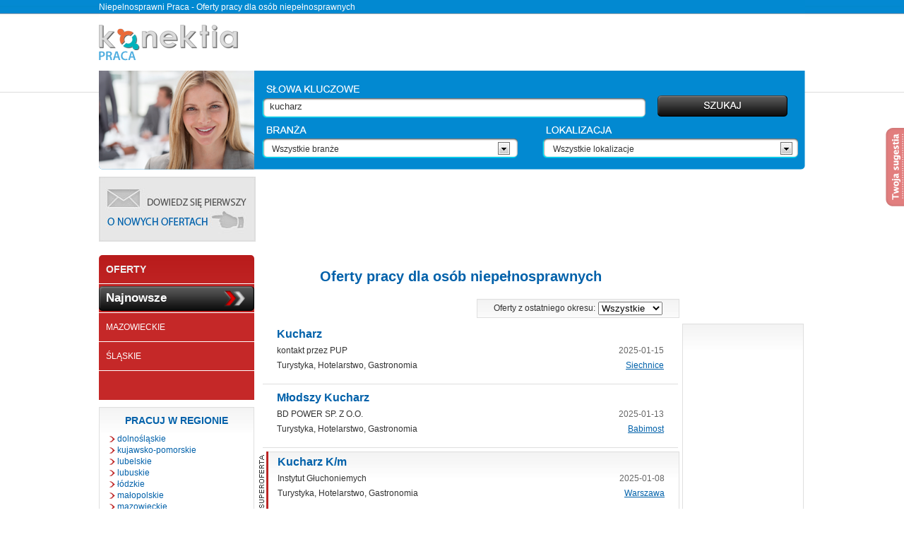

--- FILE ---
content_type: text/html
request_url: http://praca.konektia.pl/index.php?controller=jobs&action=index&what=kucharz&where=&industries=&regions=
body_size: 7095
content:
<!DOCTYPE html>
<html>
<head>
    
    
    <!-- Google tag (gtag.js) -->
    <script async src="https://www.googletagmanager.com/gtag/js?id=G-EW0QMMYZ6G"></script>    
    <script>
        window.dataLayer = window.dataLayer || [];
        function gtag(){dataLayer.push(arguments);}
	gtag('js', new Date());
        gtag('config', 'G-EW0QMMYZ6G');
    </script>
    
    <script src='http://maps.google.com/maps?file=api&amp;v=2&amp;sensor=false&amp;key={*ABQIAAAA8D7FwZBmDhlAuDnad7XfbxS-xdCAGni6FM0tVhUPr2G9cH1URBRatMjJsLSsmuPvUG5gfEG7SgYX0A*}' type='text/javascript'></script>
    <meta name="google-adsense-account" content="ca-pub-3593813648819076">
    
    
    <meta http-equiv="Content-Type" content="text/html; charset=UTF-8">
    <title>Niepełnosprawni Praca - Najnowsze Oferty Pracy Dla Osób Niepełnosprawnych</title>
    <meta name="description" content=""/>
    <meta name="keywords" content=""/>
    <base href="http://praca.konektia.pl">
    <link rel="stylesheet" type="text/css" href="views/css/style.css">
    <script src="https://ajax.googleapis.com/ajax/libs/jquery/1.7.1/jquery.js" type="text/javascript"></script>
  
    <script src="views/js/scripts.js" type="text/javascript"></script>
    

    </head>
<body>
    <div class="container">
        <div class="header">
            <div class="menu-top"></div>
            <div class="buttons"></div>
            <h2>Niepelnosprawni Praca - Oferty pracy dla osób niepełnosprawnych</h2>
            <a href="http://praca.konektia.pl"><img src="views/images/logo.png" alt="Niepełnosprawni Praca" class="logo"></a>
	    <!--
            <div class="btn" id="btn-1" onclick="document.location.href='http://konektia.pl/profiles/search'"></div>
            <div class="btn" id="btn-2" onclick="document.location.href='http://konektia.pl/profiles/search_company_users'"></div>
            <div class="btn" id="btn-3" onclick="document.location.href='http://praca.konektia.pl'"></div>
            <div class="btn" id="btn-4" onclick="document.location.href='http://konektia.pl/ogloszenia'"></div>
            <div class="btn" id="btn-5" onclick="document.location.href='http://konektia.pl/informacje'"></div>
	    -->

                		    <!--
                    <form method="post">
                        <div class="login">
                            <input type="text" name="login_user_email" value="nick lub e-mail">
                            <input type="password" name="login_user_password" value="Hasło">
                            <input type="image" src="views/images/zaloguj.png">
                        </div>
                    </form>
		    -->
                        </div>

        <div class="content">
                        <div class="search-form">
            <form method="post">
                <input type="text" name="what" value="kucharz">
                                <img src="views/images/dziubek.jpg" class="industry_img">
                <div class="industry-div">
                    <table>
                                                    <tr>
                                <td><input type="checkbox" class="industry_checkbox" id="Administracja biurowa" name="search_industry_id1" ><span>Administracja biurowa</span></td>
                            </tr>
                                                    <tr>
                                <td><input type="checkbox" class="industry_checkbox" id="Administracja państwowa" name="search_industry_id2" ><span>Administracja państwowa</span></td>
                            </tr>
                                                    <tr>
                                <td><input type="checkbox" class="industry_checkbox" id="Budownictwo, Geodezja" name="search_industry_id3" ><span>Budownictwo, Geodezja</span></td>
                            </tr>
                                                    <tr>
                                <td><input type="checkbox" class="industry_checkbox" id="Doradztwo, Konsulting" name="search_industry_id4" ><span>Doradztwo, Konsulting</span></td>
                            </tr>
                                                    <tr>
                                <td><input type="checkbox" class="industry_checkbox" id="Farmacja, Biotechnologia" name="search_industry_id5" ><span>Farmacja, Biotechnologia</span></td>
                            </tr>
                                                    <tr>
                                <td><input type="checkbox" class="industry_checkbox" id="Finanse i bankowość, Ekonomia" name="search_industry_id6" ><span>Finanse i bankowość, Ekonomia</span></td>
                            </tr>
                                                    <tr>
                                <td><input type="checkbox" class="industry_checkbox" id="Grafika, Kreacja artystyczna, Fotografia" name="search_industry_id7" ><span>Grafika, Kreacja artystyczna, Fotografia</span></td>
                            </tr>
                                                    <tr>
                                <td><input type="checkbox" class="industry_checkbox" id="HR, Kadry" name="search_industry_id8" ><span>HR, Kadry</span></td>
                            </tr>
                                                    <tr>
                                <td><input type="checkbox" class="industry_checkbox" id="Informatyka" name="search_industry_id10" ><span>Informatyka</span></td>
                            </tr>
                                                    <tr>
                                <td><input type="checkbox" class="industry_checkbox" id="Inne" name="search_industry_id36" ><span>Inne</span></td>
                            </tr>
                                                    <tr>
                                <td><input type="checkbox" class="industry_checkbox" id="Instalacja, Utrzymanie, Serwis" name="search_industry_id11" ><span>Instalacja, Utrzymanie, Serwis</span></td>
                            </tr>
                                                    <tr>
                                <td><input type="checkbox" class="industry_checkbox" id="Internet, E-commerce" name="search_industry_id12" ><span>Internet, E-commerce</span></td>
                            </tr>
                                                    <tr>
                                <td><input type="checkbox" class="industry_checkbox" id="Inżynieria, Konstrukcja, Technika" name="search_industry_id13" ><span>Inżynieria, Konstrukcja, Technika</span></td>
                            </tr>
                                                    <tr>
                                <td><input type="checkbox" class="industry_checkbox" id="Kadra zarządzająca" name="search_industry_id15" ><span>Kadra zarządzająca</span></td>
                            </tr>
                                                    <tr>
                                <td><input type="checkbox" class="industry_checkbox" id="Księgowość, Podatki, Controlling, Audyt" name="search_industry_id14" ><span>Księgowość, Podatki, Controlling, Audyt</span></td>
                            </tr>
                                                    <tr>
                                <td><input type="checkbox" class="industry_checkbox" id="Logistyka, Zakupy, Transport" name="search_industry_id16" ><span>Logistyka, Zakupy, Transport</span></td>
                            </tr>
                                                    <tr>
                                <td><input type="checkbox" class="industry_checkbox" id="Marketing, Reklama, Promocja i PR" name="search_industry_id17" ><span>Marketing, Reklama, Promocja i PR</span></td>
                            </tr>
                                                    <tr>
                                <td><input type="checkbox" class="industry_checkbox" id="Media, Dziennikarstwo, Rozrywka, Kultura" name="search_industry_id18" ><span>Media, Dziennikarstwo, Rozrywka, Kultura</span></td>
                            </tr>
                                                    <tr>
                                <td><input type="checkbox" class="industry_checkbox" id="Medycyna, Opieka zdrowotna" name="search_industry_id19" ><span>Medycyna, Opieka zdrowotna</span></td>
                            </tr>
                                                    <tr>
                                <td><input type="checkbox" class="industry_checkbox" id="Motoryzacja" name="search_industry_id20" ><span>Motoryzacja</span></td>
                            </tr>
                                                    <tr>
                                <td><input type="checkbox" class="industry_checkbox" id="Nieruchomości, Architektura" name="search_industry_id21" ><span>Nieruchomości, Architektura</span></td>
                            </tr>
                                                    <tr>
                                <td><input type="checkbox" class="industry_checkbox" id="Obsługa klienta, Call Center" name="search_industry_id22" ><span>Obsługa klienta, Call Center</span></td>
                            </tr>
                                                    <tr>
                                <td><input type="checkbox" class="industry_checkbox" id="Pracownik ochrony" name="search_industry_id23" ><span>Pracownik ochrony</span></td>
                            </tr>
                                                    <tr>
                                <td><input type="checkbox" class="industry_checkbox" id="Prawo" name="search_industry_id24" ><span>Prawo</span></td>
                            </tr>
                                                    <tr>
                                <td><input type="checkbox" class="industry_checkbox" id="Produkcja, Praca fizyczna" name="search_industry_id25" ><span>Produkcja, Praca fizyczna</span></td>
                            </tr>
                                                    <tr>
                                <td><input type="checkbox" class="industry_checkbox" id="Produkcja spożywcza" name="search_industry_id26" ><span>Produkcja spożywcza</span></td>
                            </tr>
                                                    <tr>
                                <td><input type="checkbox" class="industry_checkbox" id="Rolnictwo, Ochrona środowiska" name="search_industry_id27" ><span>Rolnictwo, Ochrona środowiska</span></td>
                            </tr>
                                                    <tr>
                                <td><input type="checkbox" class="industry_checkbox" id="Sprzątaczki, Opiekunki, Gosposie" name="search_industry_id28" ><span>Sprzątaczki, Opiekunki, Gosposie</span></td>
                            </tr>
                                                    <tr>
                                <td><input type="checkbox" class="industry_checkbox" id="Sprzedaż, Handel" name="search_industry_id29" ><span>Sprzedaż, Handel</span></td>
                            </tr>
                                                    <tr>
                                <td><input type="checkbox" class="industry_checkbox" id="Szkolenia, Edukacja" name="search_industry_id30" ><span>Szkolenia, Edukacja</span></td>
                            </tr>
                                                    <tr>
                                <td><input type="checkbox" class="industry_checkbox" id="Telekomunikacja" name="search_industry_id31" ><span>Telekomunikacja</span></td>
                            </tr>
                                                    <tr>
                                <td><input type="checkbox" class="industry_checkbox" id="Tłumaczenia" name="search_industry_id32" ><span>Tłumaczenia</span></td>
                            </tr>
                                                    <tr>
                                <td><input type="checkbox" class="industry_checkbox" id="Turystyka, Hotelarstwo, Gastronomia" name="search_industry_id33" ><span>Turystyka, Hotelarstwo, Gastronomia</span></td>
                            </tr>
                                                    <tr>
                                <td><input type="checkbox" class="industry_checkbox" id="Ubezpieczenia" name="search_industry_id34" ><span>Ubezpieczenia</span></td>
                            </tr>
                                                    <tr>
                                <td><input type="checkbox" class="industry_checkbox" id="Uroda" name="search_industry_id35" ><span>Uroda</span></td>
                            </tr>
                                            </table>
                </div>
                <div class="count-1" id="industry_combo_box">Wszystkie branże</div>
                <div class="count-2" id="location_combo_box">Wszystkie lokalizacje</div>
                <img src="views/images/dziubek.jpg" class="localization_img">
                <input type="image" src="views/images/szukaj.png" id="search-btn">
                <div class="localization-div">
                    <table>
                        <tr>
                            <td colspan="2">
                                Miasto:<br />
                                <input type="text" id="city_input" name="where" value="">
                            </td>
                        </tr>
                                                    <tr>
                                <td><input type="checkbox"  class="location_checkbox" id="dolnośląskie" name="search_region_id1" ><span>dolnośląskie</span></td>
                            </tr>
                                                    <tr>
                                <td><input type="checkbox"  class="location_checkbox" id="kujawsko-pomorskie" name="search_region_id2" ><span>kujawsko-pomorskie</span></td>
                            </tr>
                                                    <tr>
                                <td><input type="checkbox"  class="location_checkbox" id="lubelskie" name="search_region_id3" ><span>lubelskie</span></td>
                            </tr>
                                                    <tr>
                                <td><input type="checkbox"  class="location_checkbox" id="lubuskie" name="search_region_id4" ><span>lubuskie</span></td>
                            </tr>
                                                    <tr>
                                <td><input type="checkbox"  class="location_checkbox" id="łódzkie" name="search_region_id5" ><span>łódzkie</span></td>
                            </tr>
                                                    <tr>
                                <td><input type="checkbox"  class="location_checkbox" id="małopolskie" name="search_region_id6" ><span>małopolskie</span></td>
                            </tr>
                                                    <tr>
                                <td><input type="checkbox"  class="location_checkbox" id="mazowieckie" name="search_region_id7" ><span>mazowieckie</span></td>
                            </tr>
                                                    <tr>
                                <td><input type="checkbox"  class="location_checkbox" id="opolskie" name="search_region_id8" ><span>opolskie</span></td>
                            </tr>
                                                    <tr>
                                <td><input type="checkbox"  class="location_checkbox" id="podkarpackie" name="search_region_id9" ><span>podkarpackie</span></td>
                            </tr>
                                                    <tr>
                                <td><input type="checkbox"  class="location_checkbox" id="podlaskie" name="search_region_id10" ><span>podlaskie</span></td>
                            </tr>
                                                    <tr>
                                <td><input type="checkbox"  class="location_checkbox" id="pomorskie" name="search_region_id11" ><span>pomorskie</span></td>
                            </tr>
                                                    <tr>
                                <td><input type="checkbox"  class="location_checkbox" id="śląskie" name="search_region_id12" ><span>śląskie</span></td>
                            </tr>
                                                    <tr>
                                <td><input type="checkbox"  class="location_checkbox" id="świętokrzyskie" name="search_region_id13" ><span>świętokrzyskie</span></td>
                            </tr>
                                                    <tr>
                                <td><input type="checkbox"  class="location_checkbox" id="warmińsko-mazurskie" name="search_region_id14" ><span>warmińsko-mazurskie</span></td>
                            </tr>
                                                    <tr>
                                <td><input type="checkbox"  class="location_checkbox" id="wielkopolskie" name="search_region_id15" ><span>wielkopolskie</span></td>
                            </tr>
                                                    <tr>
                                <td><input type="checkbox"  class="location_checkbox" id="zachodniopomorskie" name="search_region_id16" ><span>zachodniopomorskie</span></td>
                            </tr>
                                                    <tr>
                                <td><input type="checkbox"  class="location_checkbox" id="zagranica" name="search_region_id17" ><span>zagranica</span></td>
                            </tr>
                                            </table>
                </div>
                <input type="hidden" name="search_form" value="1">
            </form>
            <div id="where-sugest" class="none"></div>
        </div>
    
<div class="newsletter">
    <form method="post">
        <input type="text" name="newsletter_email">
        <input type="text" name="newsletter_words" value="kucharz">
        <input type="text" name="newsletter_city" onkeyup="whereTrompt2(this.value)">
        <div style="position: relative;">
            <div id="where-sugest2" class="none"></div>
        </div>
                <input type="image" src="views/images/powiadamiaj_mnie.png" id="newsletter">
        <img src="views/images/dziubek.jpg" class="localization">
        <img src="views/images/dziubek.jpg" class="industry_img">
        <div class="industry-div">
            <table>
                                    <tr>
                        <td><input type="checkbox" name="industry_id1" ><span>Administracja biurowa</span></td>
                    </tr>
                                    <tr>
                        <td><input type="checkbox" name="industry_id2" ><span>Administracja państwowa</span></td>
                    </tr>
                                    <tr>
                        <td><input type="checkbox" name="industry_id3" ><span>Budownictwo, Geodezja</span></td>
                    </tr>
                                    <tr>
                        <td><input type="checkbox" name="industry_id4" ><span>Doradztwo, Konsulting</span></td>
                    </tr>
                                    <tr>
                        <td><input type="checkbox" name="industry_id5" ><span>Farmacja, Biotechnologia</span></td>
                    </tr>
                                    <tr>
                        <td><input type="checkbox" name="industry_id6" ><span>Finanse i bankowość, Ekonomia</span></td>
                    </tr>
                                    <tr>
                        <td><input type="checkbox" name="industry_id7" ><span>Grafika, Kreacja artystyczna, Fotografia</span></td>
                    </tr>
                                    <tr>
                        <td><input type="checkbox" name="industry_id8" ><span>HR, Kadry</span></td>
                    </tr>
                                    <tr>
                        <td><input type="checkbox" name="industry_id10" ><span>Informatyka</span></td>
                    </tr>
                                    <tr>
                        <td><input type="checkbox" name="industry_id36" ><span>Inne</span></td>
                    </tr>
                                    <tr>
                        <td><input type="checkbox" name="industry_id11" ><span>Instalacja, Utrzymanie, Serwis</span></td>
                    </tr>
                                    <tr>
                        <td><input type="checkbox" name="industry_id12" ><span>Internet, E-commerce</span></td>
                    </tr>
                                    <tr>
                        <td><input type="checkbox" name="industry_id13" ><span>Inżynieria, Konstrukcja, Technika</span></td>
                    </tr>
                                    <tr>
                        <td><input type="checkbox" name="industry_id15" ><span>Kadra zarządzająca</span></td>
                    </tr>
                                    <tr>
                        <td><input type="checkbox" name="industry_id14" ><span>Księgowość, Podatki, Controlling, Audyt</span></td>
                    </tr>
                                    <tr>
                        <td><input type="checkbox" name="industry_id16" ><span>Logistyka, Zakupy, Transport</span></td>
                    </tr>
                                    <tr>
                        <td><input type="checkbox" name="industry_id17" ><span>Marketing, Reklama, Promocja i PR</span></td>
                    </tr>
                                    <tr>
                        <td><input type="checkbox" name="industry_id18" ><span>Media, Dziennikarstwo, Rozrywka, Kultura</span></td>
                    </tr>
                                    <tr>
                        <td><input type="checkbox" name="industry_id19" ><span>Medycyna, Opieka zdrowotna</span></td>
                    </tr>
                                    <tr>
                        <td><input type="checkbox" name="industry_id20" ><span>Motoryzacja</span></td>
                    </tr>
                                    <tr>
                        <td><input type="checkbox" name="industry_id21" ><span>Nieruchomości, Architektura</span></td>
                    </tr>
                                    <tr>
                        <td><input type="checkbox" name="industry_id22" ><span>Obsługa klienta, Call Center</span></td>
                    </tr>
                                    <tr>
                        <td><input type="checkbox" name="industry_id23" ><span>Pracownik ochrony</span></td>
                    </tr>
                                    <tr>
                        <td><input type="checkbox" name="industry_id24" ><span>Prawo</span></td>
                    </tr>
                                    <tr>
                        <td><input type="checkbox" name="industry_id25" ><span>Produkcja, Praca fizyczna</span></td>
                    </tr>
                                    <tr>
                        <td><input type="checkbox" name="industry_id26" ><span>Produkcja spożywcza</span></td>
                    </tr>
                                    <tr>
                        <td><input type="checkbox" name="industry_id27" ><span>Rolnictwo, Ochrona środowiska</span></td>
                    </tr>
                                    <tr>
                        <td><input type="checkbox" name="industry_id28" ><span>Sprzątaczki, Opiekunki, Gosposie</span></td>
                    </tr>
                                    <tr>
                        <td><input type="checkbox" name="industry_id29" ><span>Sprzedaż, Handel</span></td>
                    </tr>
                                    <tr>
                        <td><input type="checkbox" name="industry_id30" ><span>Szkolenia, Edukacja</span></td>
                    </tr>
                                    <tr>
                        <td><input type="checkbox" name="industry_id31" ><span>Telekomunikacja</span></td>
                    </tr>
                                    <tr>
                        <td><input type="checkbox" name="industry_id32" ><span>Tłumaczenia</span></td>
                    </tr>
                                    <tr>
                        <td><input type="checkbox" name="industry_id33" ><span>Turystyka, Hotelarstwo, Gastronomia</span></td>
                    </tr>
                                    <tr>
                        <td><input type="checkbox" name="industry_id34" ><span>Ubezpieczenia</span></td>
                    </tr>
                                    <tr>
                        <td><input type="checkbox" name="industry_id35" ><span>Uroda</span></td>
                    </tr>
                            </table>
        </div>
        <div class="localization-div">
            <table>
                 <tr>
                    <td colspan="2">
                        Miasto:<br />
                        <input type="text" name="where" value="">
                    </td>
                </tr>
                                    <tr>
                        <td><input type="checkbox" name="region_id1"  ><span>dolnośląskie</span></td>
                    </tr>
                                    <tr>
                        <td><input type="checkbox" name="region_id2"  ><span>kujawsko-pomorskie</span></td>
                    </tr>
                                    <tr>
                        <td><input type="checkbox" name="region_id3"  ><span>lubelskie</span></td>
                    </tr>
                                    <tr>
                        <td><input type="checkbox" name="region_id4"  ><span>lubuskie</span></td>
                    </tr>
                                    <tr>
                        <td><input type="checkbox" name="region_id5"  ><span>łódzkie</span></td>
                    </tr>
                                    <tr>
                        <td><input type="checkbox" name="region_id6"  ><span>małopolskie</span></td>
                    </tr>
                                    <tr>
                        <td><input type="checkbox" name="region_id7"  ><span>mazowieckie</span></td>
                    </tr>
                                    <tr>
                        <td><input type="checkbox" name="region_id8"  ><span>opolskie</span></td>
                    </tr>
                                    <tr>
                        <td><input type="checkbox" name="region_id9"  ><span>podkarpackie</span></td>
                    </tr>
                                    <tr>
                        <td><input type="checkbox" name="region_id10"  ><span>podlaskie</span></td>
                    </tr>
                                    <tr>
                        <td><input type="checkbox" name="region_id11"  ><span>pomorskie</span></td>
                    </tr>
                                    <tr>
                        <td><input type="checkbox" name="region_id12"  ><span>śląskie</span></td>
                    </tr>
                                    <tr>
                        <td><input type="checkbox" name="region_id13"  ><span>świętokrzyskie</span></td>
                    </tr>
                                    <tr>
                        <td><input type="checkbox" name="region_id14"  ><span>warmińsko-mazurskie</span></td>
                    </tr>
                                    <tr>
                        <td><input type="checkbox" name="region_id15"  ><span>wielkopolskie</span></td>
                    </tr>
                                    <tr>
                        <td><input type="checkbox" name="region_id16"  ><span>zachodniopomorskie</span></td>
                    </tr>
                                    <tr>
                        <td><input type="checkbox" name="region_id17"  ><span>zagranica</span></td>
                    </tr>
                            </table>
        </div>
        <div class="count-3" id="industry_combo_box2">Wszystkie branże</div>
        <div class="count-4">Wszystkie lokalizacje</div>
    </form>
    <img src="views/images/x.png" id="close-newsletter">
</div>

        <div class="all">
            <div class="left" style="padding: 10px 0;">
                <img src="views/images/newsletter_img.jpg" id="open-newsletter">
            </div>
            <div class="right2">
                <div class="advertising-1">
                                        <!-- CONFIGURATION -->
  
  
  
<!-- END CONFIGURATION -->


    <!-- REMOVED-OPENX -->
    
            
           <script type="text/javascript"><!--
            google_ad_client = "ca-pub-3593813648819076";
            /* praca.konektia.pl - top */
            google_ad_slot = "8924417242";
            google_ad_width = 728;
            google_ad_height = 90;
            //-->
            </script>
            <script type="text/javascript"
            src="http://pagead2.googlesyndication.com/pagead/show_ads.js">
            </script>                        
        
    












                </div>
            </div>
            <br class="clear" />
        </div>
            <div class="break"></div>
                        <div class="all">
    <div class="left">

    <div class="menu">
        <h2>Oferty</h2>
         <!--<div class="add-offer" style="text-transform: none; font-size: 17px" onclick="document.location.href='dodaj-oferte'">Dodaj ofertę za&#160;<span style="position: relative; top:
 -->
        <div class="add-offer" style="text-transform: none; font-size: 17px" onclick="document.location.href='praca'">Najnowsze</div>
        <div onclick="document.location.href='wojewodztwo/mazowieckie'">Mazowieckie</div>
        <!--<div onclick="document.location.href='http://konektia.pl/reklama'">Reklama na Konektia.pl</div>-->
        <div onclick="document.location.href='wojewodztwo/slaskie'">Śląskie</div>
        <!-- <div onclick="document.location.href='http://megatrener.pl'"><a href='http://megatrener.pl'>Znajdź Trenera</a></div> -->
    </div>


        <div class="break"></div>
        <div class="break"></div>
        
        <div class="box-2">
            <h2>Pracuj w regionie</h2>
            <ul>
                                    <li onclick="document.location.href='wojewodztwo/dolnoslaskie'" ><a href="wojewodztwo/dolnoslaskie" >dolnośląskie</a></li>
                                    <li onclick="document.location.href='wojewodztwo/kujawsko-pomorskie'" ><a href="wojewodztwo/kujawsko-pomorskie" >kujawsko-pomorskie</a></li>
                                    <li onclick="document.location.href='wojewodztwo/lubelskie'" ><a href="wojewodztwo/lubelskie" >lubelskie</a></li>
                                    <li onclick="document.location.href='wojewodztwo/lubuskie'" ><a href="wojewodztwo/lubuskie" >lubuskie</a></li>
                                    <li onclick="document.location.href='wojewodztwo/lodzkie'" ><a href="wojewodztwo/lodzkie" >łódzkie</a></li>
                                    <li onclick="document.location.href='wojewodztwo/malopolskie'" ><a href="wojewodztwo/malopolskie" >małopolskie</a></li>
                                    <li onclick="document.location.href='wojewodztwo/mazowieckie'" ><a href="wojewodztwo/mazowieckie" >mazowieckie</a></li>
                                    <li onclick="document.location.href='wojewodztwo/opolskie'" ><a href="wojewodztwo/opolskie" >opolskie</a></li>
                                    <li onclick="document.location.href='wojewodztwo/podkarpackie'" ><a href="wojewodztwo/podkarpackie" >podkarpackie</a></li>
                                    <li onclick="document.location.href='wojewodztwo/podlaskie'" ><a href="wojewodztwo/podlaskie" >podlaskie</a></li>
                                    <li onclick="document.location.href='wojewodztwo/pomorskie'" ><a href="wojewodztwo/pomorskie" >pomorskie</a></li>
                                    <li onclick="document.location.href='wojewodztwo/slaskie'" ><a href="wojewodztwo/slaskie" >śląskie</a></li>
                                    <li onclick="document.location.href='wojewodztwo/swietokrzyskie'" ><a href="wojewodztwo/swietokrzyskie" >świętokrzyskie</a></li>
                                    <li onclick="document.location.href='wojewodztwo/warminsko-mazurskie'" ><a href="wojewodztwo/warminsko-mazurskie" >warmińsko-mazurskie</a></li>
                                    <li onclick="document.location.href='wojewodztwo/wielkopolskie'" ><a href="wojewodztwo/wielkopolskie" >wielkopolskie</a></li>
                                    <li onclick="document.location.href='wojewodztwo/zachodniopomorskie'" ><a href="wojewodztwo/zachodniopomorskie" >zachodniopomorskie</a></li>
                                    <li onclick="document.location.href='wojewodztwo/zagranica'" ><a href="wojewodztwo/zagranica" >zagranica</a></li>
                            </ul>
        </div>

        <div class="break"></div>
        <div class="break"></div>

        <div class="box-2">
            <h2>Pracuj w branży</h2>
            <ul>
                                    <li onclick="document.location.href='branza/administracja-biurowa'" ><a href="branza/administracja-biurowa" >Administracja biurowa</a></li>
                                    <li onclick="document.location.href='branza/administracja-panstwowa'" ><a href="branza/administracja-panstwowa" >Administracja państwowa</a></li>
                                    <li onclick="document.location.href='branza/budownictwo-geodezja'" ><a href="branza/budownictwo-geodezja" >Budownictwo, Geodezja</a></li>
                                    <li onclick="document.location.href='branza/doradztwo-konsulting'" ><a href="branza/doradztwo-konsulting" >Doradztwo, Konsulting</a></li>
                                    <li onclick="document.location.href='branza/farmacja-biotechnologia'" ><a href="branza/farmacja-biotechnologia" >Farmacja, Biotechnologia</a></li>
                                    <li onclick="document.location.href='branza/finanse-bankowosc-ekonomia'" ><a href="branza/finanse-bankowosc-ekonomia" >Finanse i bankowość, Ekonomia</a></li>
                                    <li onclick="document.location.href='branza/grafika-kreacja-artystyczna-fotografia'" ><a href="branza/grafika-kreacja-artystyczna-fotografia" >Grafika, Kreacja artystyczna, Fotografia</a></li>
                                    <li onclick="document.location.href='branza/hr-kadry'" ><a href="branza/hr-kadry" >HR, Kadry</a></li>
                                    <li onclick="document.location.href='branza/informatyka'" ><a href="branza/informatyka" >Informatyka</a></li>
                                    <li onclick="document.location.href='branza/inne'" ><a href="branza/inne" >Inne</a></li>
                                    <li onclick="document.location.href='branza/instalacja-utrzymanie-serwis'" ><a href="branza/instalacja-utrzymanie-serwis" >Instalacja, Utrzymanie, Serwis</a></li>
                                    <li onclick="document.location.href='branza/internet-e-commerce'" ><a href="branza/internet-e-commerce" >Internet, E-commerce</a></li>
                                    <li onclick="document.location.href='branza/inzynieria-konstrukcja-technika'" ><a href="branza/inzynieria-konstrukcja-technika" >Inżynieria, Konstrukcja, Technika</a></li>
                                    <li onclick="document.location.href='branza/kadra-zarzadzajaca'" ><a href="branza/kadra-zarzadzajaca" >Kadra zarządzająca</a></li>
                                    <li onclick="document.location.href='branza/ksiegowosc-podatki-controlling-audyt'" ><a href="branza/ksiegowosc-podatki-controlling-audyt" >Księgowość, Podatki, Controlling, Audyt</a></li>
                                    <li onclick="document.location.href='branza/logistyka-zakupy-transport'" ><a href="branza/logistyka-zakupy-transport" >Logistyka, Zakupy, Transport</a></li>
                                    <li onclick="document.location.href='branza/marketing-reklama-promocja-pr'" ><a href="branza/marketing-reklama-promocja-pr" >Marketing, Reklama, Promocja i PR</a></li>
                                    <li onclick="document.location.href='branza/media-dziennikarstwo-rozrywka-kultura'" ><a href="branza/media-dziennikarstwo-rozrywka-kultura" >Media, Dziennikarstwo, Rozrywka, Kultura</a></li>
                                    <li onclick="document.location.href='branza/medycyna-opieka-zdrowotna'" ><a href="branza/medycyna-opieka-zdrowotna" >Medycyna, Opieka zdrowotna</a></li>
                                    <li onclick="document.location.href='branza/motoryzacja'" ><a href="branza/motoryzacja" >Motoryzacja</a></li>
                                    <li onclick="document.location.href='branza/nieruchomosci-architektura'" ><a href="branza/nieruchomosci-architektura" >Nieruchomości, Architektura</a></li>
                                    <li onclick="document.location.href='branza/obsluga-klienta-call-center'" ><a href="branza/obsluga-klienta-call-center" >Obsługa klienta, Call Center</a></li>
                                    <li onclick="document.location.href='branza/pracownik-ochrony'" ><a href="branza/pracownik-ochrony" >Pracownik ochrony</a></li>
                                    <li onclick="document.location.href='branza/prawo'" ><a href="branza/prawo" >Prawo</a></li>
                                    <li onclick="document.location.href='branza/produkcja-praca-fizyczna'" ><a href="branza/produkcja-praca-fizyczna" >Produkcja, Praca fizyczna</a></li>
                                    <li onclick="document.location.href='branza/produkcja-spozywcza'" ><a href="branza/produkcja-spozywcza" >Produkcja spożywcza</a></li>
                                    <li onclick="document.location.href='branza/rolnictwo-ochrona-srodowiska'" ><a href="branza/rolnictwo-ochrona-srodowiska" >Rolnictwo, Ochrona środowiska</a></li>
                                    <li onclick="document.location.href='branza/sprzataczki-opiekunki-gosposie'" ><a href="branza/sprzataczki-opiekunki-gosposie" >Sprzątaczki, Opiekunki, Gosposie</a></li>
                                    <li onclick="document.location.href='branza/sprzedaz-handel'" ><a href="branza/sprzedaz-handel" >Sprzedaż, Handel</a></li>
                                    <li onclick="document.location.href='branza/szkolenia-edukacja'" ><a href="branza/szkolenia-edukacja" >Szkolenia, Edukacja</a></li>
                                    <li onclick="document.location.href='branza/telekomunikacja'" ><a href="branza/telekomunikacja" >Telekomunikacja</a></li>
                                    <li onclick="document.location.href='branza/tlumaczenia'" ><a href="branza/tlumaczenia" >Tłumaczenia</a></li>
                                    <li onclick="document.location.href='branza/turystyka-hotelarstwo-gastronomia'" ><a href="branza/turystyka-hotelarstwo-gastronomia" >Turystyka, Hotelarstwo, Gastronomia</a></li>
                                    <li onclick="document.location.href='branza/ubezpieczenia'" ><a href="branza/ubezpieczenia" >Ubezpieczenia</a></li>
                                    <li onclick="document.location.href='branza/uroda'" ><a href="branza/uroda" >Uroda</a></li>
                            </ul>
        </div>

        <div class="box-2" style="padding: 35px 0 21px 28px; margin-top: 10px">
                        <!-- CONFIGURATION -->
  
  
  
<!-- END CONFIGURATION -->






    <!-- REMOVED-OPENX -->
        
        <script type="text/javascript"><!--
        google_ad_client = "ca-pub-3593813648819076";
        /* praca.konektia.pl - job offer list left */
        google_ad_slot = "2773965034";
        google_ad_width = 160;
        google_ad_height = 600;
        //-->
        </script>
        <script type="text/javascript"
        src="http://pagead2.googlesyndication.com/pagead/show_ads.js">
        </script>
    







        </div>

    </div>
    <div class="right">
        <h1>Oferty pracy dla osób niepełnosprawnych</h1>
        <div class="filters">
            <table>
                <tr>
                    <td>Oferty z ostatniego okresu:</td>
                    <td>
                        <form method="post">
                            <select name="date_filter" onchange="this.form.submit()">
                                <option value="1" >Dzisiejsze</option>
                                <option value="2" >Od wczoraj</option>
                                <option value="7" >Do tygodnia</option>
                                <option value="30" >Do 30 dni</option>
                                <option value="all" selected>Wszystkie</option>
                            </select>
                        </form>
                    </td>
                </tr>
            </table>
        </div>

                    <div class="jobs ">
                <h2 style="margin-bottom: 5px"><a href="oferta-pracy/dolnoslaskie-siechnice-kucharz-id231948" class="title">Kucharz</a></h2>
                <div class="firm">kontakt przez PUP</div>
                <div class="date">2025-01-15</div>
                <div class="clear"></div>
                <div class="city">
                    <a href="miasto/siechnice">Siechnice</a>                                        <!-- , <a href="wojewodztwo/dolnoslaskie">dolnośląskie</a> -->
                </div>
                <div class="industry">Turystyka, Hotelarstwo, Gastronomia</div>
                                <div class="clear"></div>
            </div>
                    <div class="jobs ">
                <h2 style="margin-bottom: 5px"><a href="oferta-pracy/lubuskie-babimost-mlodszy-kucharz-id231853" class="title">Młodszy Kucharz</a></h2>
                <div class="firm">BD POWER SP. Z O.O.</div>
                <div class="date">2025-01-13</div>
                <div class="clear"></div>
                <div class="city">
                    <a href="miasto/babimost">Babimost</a>                                        <!-- , <a href="wojewodztwo/lubuskie">lubuskie</a> -->
                </div>
                <div class="industry">Turystyka, Hotelarstwo, Gastronomia</div>
                                <div class="clear"></div>
            </div>
                    <div class="jobs promoted-div">
                <h2 style="margin-bottom: 5px"><a href="oferta-pracy/mazowieckie-warszawa-kucharz-km-id231613" class="title">Kucharz K/m</a></h2>
                <div class="firm">Instytut Głuchoniemych</div>
                <div class="date">2025-01-08</div>
                <div class="clear"></div>
                <div class="city">
                    <a href="miasto/warszawa">Warszawa</a>                                        <!-- , <a href="wojewodztwo/mazowieckie">mazowieckie</a> -->
                </div>
                <div class="industry">Turystyka, Hotelarstwo, Gastronomia</div>
                <img src="views/images/superoferta.gif" class="promoted">                <div class="clear"></div>
            </div>
                    <div class="jobs promoted-div">
                <h2 style="margin-bottom: 5px"><a href="oferta-pracy/dolnoslaskie-wroclaw-pozostali-kucharze-id231096" class="title">Pozostali Kucharze</a></h2>
                <div class="firm">kontakt przez PUP</div>
                <div class="date">2024-12-20</div>
                <div class="clear"></div>
                <div class="city">
                    <a href="miasto/wroclaw">Wrocław</a>                                        <!-- , <a href="wojewodztwo/dolnoslaskie">dolnośląskie</a> -->
                </div>
                <div class="industry">Turystyka, Hotelarstwo, Gastronomia</div>
                <img src="views/images/superoferta.gif" class="promoted">                <div class="clear"></div>
            </div>
                    <div class="jobs promoted-div">
                <h2 style="margin-bottom: 5px"><a href="oferta-pracy/slaskie-bytom-kucharz-id230817" class="title">Kucharz</a></h2>
                <div class="firm">Centrum Integracji Społecznej w Bytomiu</div>
                <div class="date">2024-12-14</div>
                <div class="clear"></div>
                <div class="city">
                    <a href="miasto/bytom">Bytom</a>                                        <!-- , <a href="wojewodztwo/slaskie">śląskie</a> -->
                </div>
                <div class="industry">Turystyka, Hotelarstwo, Gastronomia</div>
                <img src="views/images/superoferta.gif" class="promoted">                <div class="clear"></div>
            </div>
                    <div class="jobs promoted-div">
                <h2 style="margin-bottom: 5px"><a href="oferta-pracy/mazowieckie-warszawa-kucharz-km-id230788" class="title">Kucharz K/m</a></h2>
                <div class="firm">28 WOJSKOWY ODDZIAŁ GOSPODARCZY W SIEDLCACH</div>
                <div class="date">2024-12-13</div>
                <div class="clear"></div>
                <div class="city">
                    <a href="miasto/warszawa">Warszawa</a>                                        <!-- , <a href="wojewodztwo/mazowieckie">mazowieckie</a> -->
                </div>
                <div class="industry">Turystyka, Hotelarstwo, Gastronomia</div>
                <img src="views/images/superoferta.gif" class="promoted">                <div class="clear"></div>
            </div>
                    <div class="jobs ">
                <h2 style="margin-bottom: 5px"><a href="oferta-pracy/zachodniopomorskie-dabki-kucharz-id230438" class="title">Kucharz</a></h2>
                <div class="firm">Hotel Delfin Spółka z ograniczoną odpowiedzialnością</div>
                <div class="date">2024-12-05</div>
                <div class="clear"></div>
                <div class="city">
                                        Dąbki                    <!-- , <a href="wojewodztwo/zachodniopomorskie">zachodniopomorskie</a> -->
                </div>
                <div class="industry">Turystyka, Hotelarstwo, Gastronomia</div>
                                <div class="clear"></div>
            </div>
                    <div class="jobs promoted-div">
                <h2 style="margin-bottom: 5px"><a href="oferta-pracy/swietokrzyskie-kielce-kucharz-id230092" class="title">Kucharz</a></h2>
                <div class="firm">Z.P.C. "ZŁOTY KŁOS" WIESŁAWA BINKOWSKA, DOROTA BINKOWSKA SPÓŁKA JAWNA</div>
                <div class="date">2024-11-28</div>
                <div class="clear"></div>
                <div class="city">
                    <a href="miasto/kielce">Kielce</a>                                        <!-- , <a href="wojewodztwo/swietokrzyskie">świętokrzyskie</a> -->
                </div>
                <div class="industry">Turystyka, Hotelarstwo, Gastronomia</div>
                <img src="views/images/superoferta.gif" class="promoted">                <div class="clear"></div>
            </div>
                    <div class="jobs promoted-div">
                <h2 style="margin-bottom: 5px"><a href="oferta-pracy/warminsko-mazurskie-olsztyn-kucharz-id230058" class="title">Kucharz</a></h2>
                <div class="firm">POLSKI ZWIĄZEK NIEWIDOMYCH ZAKŁAD AKTYWNOŚCI ZAWODOWEJ W OLSZTYNIE</div>
                <div class="date">2024-11-28</div>
                <div class="clear"></div>
                <div class="city">
                    <a href="miasto/olsztyn">Olsztyn</a>                                        <!-- , <a href="wojewodztwo/warminsko-mazurskie">warmińsko-mazurskie</a> -->
                </div>
                <div class="industry">Turystyka, Hotelarstwo, Gastronomia</div>
                <img src="views/images/superoferta.gif" class="promoted">                <div class="clear"></div>
            </div>
                    <div class="jobs promoted-div">
                <h2 style="margin-bottom: 5px"><a href="oferta-pracy/malopolskie-tarnow-pomoc-kucharza-o-id229635" class="title">Pomoc Kucharza (o)</a></h2>
                <div class="firm">Piekarnia "ZIARNO" Jan Winiarski Spółka Jawna</div>
                <div class="date">2024-11-20</div>
                <div class="clear"></div>
                <div class="city">
                    <a href="miasto/tarnow">Tarnów</a>                                        <!-- , <a href="wojewodztwo/malopolskie">małopolskie</a> -->
                </div>
                <div class="industry">Turystyka, Hotelarstwo, Gastronomia</div>
                <img src="views/images/superoferta.gif" class="promoted">                <div class="clear"></div>
            </div>
                    <div class="jobs promoted-div">
                <h2 style="margin-bottom: 5px"><a href="oferta-pracy/malopolskie-tarnow-kucharz-samodzielny-o-id229161" class="title">Kucharz Samodzielny (o)</a></h2>
                <div class="firm">Piekarnia "ZIARNO" Jan Winiarski Spółka Jawna</div>
                <div class="date">2024-11-08</div>
                <div class="clear"></div>
                <div class="city">
                    <a href="miasto/tarnow">Tarnów</a>                                        <!-- , <a href="wojewodztwo/malopolskie">małopolskie</a> -->
                </div>
                <div class="industry">Turystyka, Hotelarstwo, Gastronomia</div>
                <img src="views/images/superoferta.gif" class="promoted">                <div class="clear"></div>
            </div>
                    <div class="jobs ">
                <h2 style="margin-bottom: 5px"><a href="oferta-pracy/dolnoslaskie-szklarska-poreba-kucharz-id229001" class="title">Kucharz</a></h2>
                <div class="firm">WBA EUROPA SPÓŁKA Z OGRANICZONĄ ODPOWIEDZIALNOŚCIĄ</div>
                <div class="date">2024-11-06</div>
                <div class="clear"></div>
                <div class="city">
                    <a href="miasto/szklarska-poreba">Szklarska Poręba</a>                                        <!-- , <a href="wojewodztwo/dolnoslaskie">dolnośląskie</a> -->
                </div>
                <div class="industry">Turystyka, Hotelarstwo, Gastronomia</div>
                                <div class="clear"></div>
            </div>
                    <div class="jobs ">
                <h2 style="margin-bottom: 5px"><a href="oferta-pracy/malopolskie-gorlice-kucharz-oferta-pracy-po-stazu-id228972" class="title">Kucharz (oferta Pracy Po Stażu)</a></h2>
                <div class="firm">kontakt przez PUP</div>
                <div class="date">2024-11-05</div>
                <div class="clear"></div>
                <div class="city">
                    <a href="miasto/gorlice">Gorlice</a>                                        <!-- , <a href="wojewodztwo/malopolskie">małopolskie</a> -->
                </div>
                <div class="industry">Turystyka, Hotelarstwo, Gastronomia</div>
                                <div class="clear"></div>
            </div>
                    <div class="jobs promoted-div">
                <h2 style="margin-bottom: 5px"><a href="oferta-pracy/mazowieckie-warszawa-kucharz-km-id228656" class="title">Kucharz K/m</a></h2>
                <div class="firm">kontakt przez PUP</div>
                <div class="date">2024-10-28</div>
                <div class="clear"></div>
                <div class="city">
                    <a href="miasto/warszawa">Warszawa</a>                                        <!-- , <a href="wojewodztwo/mazowieckie">mazowieckie</a> -->
                </div>
                <div class="industry">Turystyka, Hotelarstwo, Gastronomia</div>
                <img src="views/images/superoferta.gif" class="promoted">                <div class="clear"></div>
            </div>
                    <div class="jobs ">
                <h2 style="margin-bottom: 5px"><a href="oferta-pracy/mazowieckie-piaseczno-kucharz-id228581" class="title">Kucharz</a></h2>
                <div class="firm">VICTORIA GE COMPANY SPÓŁKA Z OGRANICZONĄ ODPOWIEDZIALNOŚCIĄ</div>
                <div class="date">2024-10-25</div>
                <div class="clear"></div>
                <div class="city">
                    <a href="miasto/piaseczno">Piaseczno</a>                                        <!-- , <a href="wojewodztwo/mazowieckie">mazowieckie</a> -->
                </div>
                <div class="industry">Turystyka, Hotelarstwo, Gastronomia</div>
                                <div class="clear"></div>
            </div>
                    <div class="jobs ">
                <h2 style="margin-bottom: 5px"><a href="oferta-pracy/dolnoslaskie-szklarska-poreba-kucharz-id228475" class="title">Kucharz</a></h2>
                <div class="firm">WBA EUROPA SPÓŁKA Z OGRANICZONĄ ODPOWIEDZIALNOŚCIĄ</div>
                <div class="date">2024-10-23</div>
                <div class="clear"></div>
                <div class="city">
                    <a href="miasto/szklarska-poreba">Szklarska Poręba</a>                                        <!-- , <a href="wojewodztwo/dolnoslaskie">dolnośląskie</a> -->
                </div>
                <div class="industry">Turystyka, Hotelarstwo, Gastronomia</div>
                                <div class="clear"></div>
            </div>
                    <div class="jobs ">
                <h2 style="margin-bottom: 5px"><a href="oferta-pracy/dolnoslaskie-boleslawiec-kucharz-serwisant-kasjer-pracownik-lobby-id228351" class="title">Kucharz - Serwisant - Kasjer - Pracownik Lobby</a></h2>
                <div class="firm">AmRest Sp. z o.o.</div>
                <div class="date">2024-10-19</div>
                <div class="clear"></div>
                <div class="city">
                    <a href="miasto/boleslawiec">Bolesławiec</a>                                        <!-- , <a href="wojewodztwo/dolnoslaskie">dolnośląskie</a> -->
                </div>
                <div class="industry">Turystyka, Hotelarstwo, Gastronomia</div>
                                <div class="clear"></div>
            </div>
                    <div class="jobs ">
                <h2 style="margin-bottom: 5px"><a href="oferta-pracy/pomorskie-stare-pole-kucharz-id227985" class="title">Kucharz</a></h2>
                <div class="firm">Pomorski Ośrodek Doradztwa Rolniczego w Lubaniu</div>
                <div class="date">2024-10-12</div>
                <div class="clear"></div>
                <div class="city">
                                        Stare Pole                    <!-- , <a href="wojewodztwo/pomorskie">pomorskie</a> -->
                </div>
                <div class="industry">Turystyka, Hotelarstwo, Gastronomia</div>
                                <div class="clear"></div>
            </div>
                    <div class="jobs ">
                <h2 style="margin-bottom: 5px"><a href="oferta-pracy/wielkopolskie-pila-kucharz-cateringowy-id227861" class="title">Kucharz Cateringowy</a></h2>
                <div class="firm">kontakt przez PUP</div>
                <div class="date">2024-10-09</div>
                <div class="clear"></div>
                <div class="city">
                    <a href="miasto/pila">Piła</a>                                        <!-- , <a href="wojewodztwo/wielkopolskie">wielkopolskie</a> -->
                </div>
                <div class="industry">Turystyka, Hotelarstwo, Gastronomia</div>
                                <div class="clear"></div>
            </div>
                    <div class="jobs promoted-div">
                <h2 style="margin-bottom: 5px"><a href="oferta-pracy/slaskie-lubliniec-pomoc-kucharza-id227847" class="title">Pomoc Kucharza</a></h2>
                <div class="firm">Sebastian PIOTROWSKI "SZOPA"</div>
                <div class="date">2024-10-09</div>
                <div class="clear"></div>
                <div class="city">
                    <a href="miasto/lubliniec">Lubliniec</a>                                        <!-- , <a href="wojewodztwo/slaskie">śląskie</a> -->
                </div>
                <div class="industry">Turystyka, Hotelarstwo, Gastronomia</div>
                <img src="views/images/superoferta.gif" class="promoted">                <div class="clear"></div>
            </div>
        
        <div class="list-adv" style="padding: 35px 0 0 10px; margin-top: 95px">
                        <!-- CONFIGURATION -->
  
  
  
<!-- END CONFIGURATION -->








    <!-- REMOVED-OPENX -->
        
        <script type="text/javascript"><!--
        google_ad_client = "ca-pub-3593813648819076";
        /* praca.konektia.pl - job offer list right */
        google_ad_slot = "7697074937";
        google_ad_width = 160;
        google_ad_height = 600;
        //-->
        </script>
        <script type="text/javascript"
        src="http://pagead2.googlesyndication.com/pagead/show_ads.js">
        </script>                
    





        </div>

                    <div class="paging">
                                                            <a href="index.php?controller=jobs&action=index&what=kucharz&where=&regions=&industries=&page=1" >1</a>
                                            <a href="index.php?controller=jobs&action=index&what=kucharz&where=&regions=&industries=&page=2" >2</a>
                                            <a href="index.php?controller=jobs&action=index&what=kucharz&where=&regions=&industries=&page=3" >3</a>
                                            <a href="index.php?controller=jobs&action=index&what=kucharz&where=&regions=&industries=&page=4" >4</a>
                                            <a href="index.php?controller=jobs&action=index&what=kucharz&where=&regions=&industries=&page=5" >5</a>
                                            <a href="index.php?controller=jobs&action=index&what=kucharz&where=&regions=&industries=&page=6" >6</a>
                                            <a href="index.php?controller=jobs&action=index&what=kucharz&where=&regions=&industries=&page=7" >7</a>
                                            <a href="index.php?controller=jobs&action=index&what=kucharz&where=&regions=&industries=&page=8" >8</a>
                                            <a href="index.php?controller=jobs&action=index&what=kucharz&where=&regions=&industries=&page=9" >9</a>
                                            <a href="index.php?controller=jobs&action=index&what=kucharz&where=&regions=&industries=&page=10" >10</a>
                                        &nbsp; z &nbsp; <a href="index.php?controller=jobs&action=index&what=kucharz&where=&regions=&industries=&page=10">10</a>
                            </div>
            </div>
    <br class="clear" />
</div>        </div>

        <div class="break"></div>

        <a href="/cookies" style="padding: 10px; float: left; font-size: 14px">Informacje o cookies</a>

        <div class="footer">
            <div class="break"></div>
            <img src="views/images/konektia-logo-mini.png" class="logo">
	    <!--
            <div class="links">
                <a href="http://konektia.pl/profile/friends">Społeczność</a> |
                <a href="http://konektia.pl/instytucje-niepelnosprawni">Blisko Ciebie</a> |
                <a href="http://praca.konektia.pl">Oferty Pracy</a> |
                <a href="http://konektia.pl/ogloszenia">Ogłoszenia</a> |
                <a href="http://konektia.pl/informacje">Informacje i artykuły</a> |
                <a href="http://konektia.pl/forum">Forum</a> |
                <a href="http://konektia.pl/pomoc">Pomoc</a> |
                <a href="http://konektia.pl/reklama">Reklama</a> |
                <a href="http://konektia.pl/wspolpraca">Współpraca</a> |
                <a href="http://konektia.pl/partnerzy">Partnerzy</a> |
                <a href="http://konektia.pl/kontakt">Kontakt</a> |
                <a href="http://www.cgtcalculator.co.uk">CGT Calculator UK</a>
            </div>
	    -->
            <div class="break"></div>
            <div class="copyright">Copyright © Konektia.pl</div>
        </div>
        <div class="break"></div>
    </div>
    <script src='http://app.sugester.pl/konektia/widget.js' type='text/javascript'></script>
</body>
</html>

--- FILE ---
content_type: text/html; charset=utf-8
request_url: https://www.google.com/recaptcha/api2/aframe
body_size: 260
content:
<!DOCTYPE HTML><html><head><meta http-equiv="content-type" content="text/html; charset=UTF-8"></head><body><script nonce="b9FKZSw8LIlGk57Fjpw5Wg">/** Anti-fraud and anti-abuse applications only. See google.com/recaptcha */ try{var clients={'sodar':'https://pagead2.googlesyndication.com/pagead/sodar?'};window.addEventListener("message",function(a){try{if(a.source===window.parent){var b=JSON.parse(a.data);var c=clients[b['id']];if(c){var d=document.createElement('img');d.src=c+b['params']+'&rc='+(localStorage.getItem("rc::a")?sessionStorage.getItem("rc::b"):"");window.document.body.appendChild(d);sessionStorage.setItem("rc::e",parseInt(sessionStorage.getItem("rc::e")||0)+1);localStorage.setItem("rc::h",'1762933975910');}}}catch(b){}});window.parent.postMessage("_grecaptcha_ready", "*");}catch(b){}</script></body></html>

--- FILE ---
content_type: text/css
request_url: http://praca.konektia.pl/views/css/style.css
body_size: 4102
content:
body {
	font: 12px Arial;
	margin: 0;
	padding: 0;
	line-height: 140%;
        background: url(../images/bg.jpg) repeat-x;
        color: #333;
}

img { border: none; }
a { color: #0161AA; cursor: pointer; text-decoration: none; }
a span { color: #333; }
.right a:hover { text-decoration: underline; }
a:hover { text-decoration: none; }
a.decoration { text-decoration: underline; }
a.decoration:hover { text-decoration: none; }
iframe { border: 0px; }
table { font-size: 12px; }
input[type='submit'], input[type='button'] { cursor: pointer; }
.center { text-align: center; }
h2 a.red { color: #CA0000; }
.red { color: #CA0000; }
.black { color: black; }
.bold { font-weight: bold; }
.break { height: 5px; }
.clear { clear: both; }
.none { display: none; }
.align-right { text-align: right }
.hidden { display: none; }
.pointer { cursor: pointer; }

h1, h1.home {
    font-size: 20px;
    /*height: 35px;*/
    line-height: 35px;
    color: #0161AA;
    border-radius: 5px;
    -moz-border-radius: 5px;
    /*text-transform: uppercase;*/
    width: 560px;
    text-align: center;
}

h1.home {
    background: url(../images/h1.png) no-repeat;
    width: 100%;
    /*position: relative;*/
    line-height: 32px;
    color: white;
    text-align: left;
    font-size: 14px;
    padding-left: 20px;
    margin-top: 0px;
    margin-bottom: 7px;

}

h1.home div {
    position: absolute;
    top: 0px;
    right: 20px;
    width: 98px;
    height: 30px;
    border-radius: 5px;
    -moz-border-radius: 5px;
    cursor: pointer;
}

.h2 {
    text-align: center;
}

.right {
    position: relative;
}

h3 {
    font-size: 1.2em;
    background: #F4F4F4 url(../images/gradient-8.jpg) repeat-x;
    padding: 5px 15px;
    border-bottom: 1px #EEE solid;
    border-right: 1px #EEE solid;
    border-left: 1px #EEE solid;
}

.container {
    margin: auto;
    width: 1000px;
    position: relative;
}


/****************************************************************************************************
* HEADER
****************************************************************************************************/

.header {
    width: 1000px;
    height: 100px;
    position: relative;
    background: white url(../images/menutop.png) no-repeat;
}

.header h2 {
    font-size: 12px;
    margin: 0;
    padding: 0;
    position: absolute;
    top: 2px;
    left: 0;
    color: white;
    font-weight: normal;
}

.login {
    position: absolute;
    top: 30px;
    right: 120px;
    width: 270px;
    height: 25px;
}

.login input {
    color: #333;
}

.login input[type='text'],
.login input[type='password'] {
    background: transparent;
    border: 0px;
    position: absolute;
    top: 2px;
    left: 83px;
    width: 97px;
}

.login input[type='password'] {
    position: absolute;
    left: 192px;

}

.login input[type='image'] {
    position: absolute;
    margin-bottom: 2px;
    left: 295px;
}

.login input[type='button']{
    background: #EEE;
    padding: 3px 10px;
}

.logout {
    color: #CA0000;
}

.logo {
    position: absolute;
    top: 35px;
}

.buttons {
    position: absolute;
    bottom: 0px;
    left: 130px;
}

.header .btn {
    cursor: pointer;
    position: absolute;
    bottom: 2px;
    left: 142px;
    width: 128px;
    height: 38px;
    z-index: 100;
}

#btn-2 {
    left: 270px;
    width: 194px;
}

#btn-3 {
    left: 465px;
    width: 124px;
}

#btn-4 {
    left: 590px;
    width: 135px;
}

#btn-5 {
    left: 726px;
    width: 131px;
}

.panel {
    position: absolute;
    right: 80px;
    top: 30px;
    height: 50px;
    background: white;
    width: 350px;
}

.panel input {
    background: #EEE;
    padding: 3px 6px;
}

/****************************************************************************************************
* CONTENT
****************************************************************************************************/

.content .box, .all-white {
    padding: 10px;
    background: white;
    border-radius: 5px;
    -moz-border-radius: 5px;
    border-top: 1px #DDD solid;
    border-left: 1px #DDD solid;
    border-right: 1px #BBB solid;
    border-bottom: 1px #BBB solid;
}

.advertising-1 {
    text-align: center;
    padding: 10px 0;
}

.search-candidate {
    color: #333;
    background: #F8F8F8;
    border: 1px #DDD solid;
    position: relative;
    padding: 15px;
}

.search-form {
    height: 140px;
    width: 1000px;
    background: url(../images/wyszukiwarka.png) no-repeat;
    position: relative;
    color: #333;
}

.search-form input, .newsletter input {
    color: #333;
}

.search-form .industry_img {
    position: absolute;
    top: 101px;
    left: 565px;
}

.search-form .localization_img {
    position: absolute;
    top: 101px;
    left: 965px;
}

.search-form .industry-div {
    position: absolute;
    top: 122px;
    left: 233px;
    background: white;
    padding: 5px;
    z-index: 1000;
    border-radius: 4px;
    -moz-border-radius: 4px;
    border: 1px #EEE solid;
    display: none;
    width: 348px;
}

.search-form .localization-div {
    top: 122px;
    left: 630px;
    display: none;
}

.count-1, .count-2, .count-3, .count-4 {
    position: absolute;
    top: 102px;
    left: 240px;
    top: 98px;
    left: 240px;
    padding: 5px;
    width: 340px;
    cursor: pointer;
    z-index: 1000;
}

.count-2 {
    left: 638px;
    width: 345px;
}

.count-3 {
    left: 236px;
    width: 225px;
    top: 102px;
    z-index: 900;
}

.count-4 {
    left: 494px;
    width: 225px;
    top: 102px;
    z-index: 900;
}

.search-form .industry-div span {
    padding-left: 20px;
}

.search-form input, .search-form select {
    position: absolute;
    border: 0;
    background: transparent;
}

.search-form input[type='image'] {
    top: 35px;
    right: 25px;
}

.search-form input[name='what'] {
    top: 42px;
    left: 240px;
    width: 525px;
}

.search-form input[name='where'] {
    border: 1px #CCC solid;
    position: relative;
}

.search-form select {
    top: 99px;
    left: 240px;
    width: 345px;
}

#open-newsletter {
    cursor: pointer;
    border: 1px #DFDFDF solid;
}

.newsletter .localization {
    position: absolute;
    top: 105px;
    left: 704px;
}

.newsletter .industry_img {
    position: absolute;
    top: 105px;
    left: 448px;
}

.newsletter .industry-div,
.newsletter .localization-div {
    position: absolute;
    top: 126px;
    left: 233px;
    background: white;
    padding: 5px;
    z-index: 1000;
    border-radius: 4px;
    -moz-border-radius: 4px;
    border: 1px #EEE solid;
    display: none;
}

.newsletter .industry-div {
    width: 258px;
}

.newsletter .localization-div {
    width: 228px;
    left: 490px;
}

.newsletter input[name='where'] {
    position: relative;
    border: 1px #CCC solid;
}

.search-form .localization-div {
    position: absolute;
    top: 122px;
    left: 630px;
    width: 347px;
    background: white;
    padding: 5px;
    z-index: 1000;
    border-radius: 4px;
    -moz-border-radius: 4px;
    border: 1px #EEE solid;
}


.newsletter .industry-div span,
.newsletter .localization-div span,
.search-form .localization-div span {
    padding-left: 20px;
}

.newsletter {
    width: 1000px;
    height: 144px;
    background: url(../images/newsletter.png) no-repeat;
    margin-top: 5px;
    border-radius: 5px;
    -moz-border-radius: 5px;
    position: relative;
    display: none;
}

#close-newsletter {
    position: absolute;
    top: 5px;
    right: 25px;
    cursor: pointer;
}

.newsletter input, .newsletter select {
    position: absolute;
    border: 0;
    background: transparent;
}

.newsletter input[name='newsletter_words'] {
    top: 45px;
    left: 240px;
    width: 525px;
}

.newsletter input[name='newsletter_email'] {
    top: 104px;
    left: 755px;
    width: 225px;
}

.newsletter select {
    top: 103px;
    left: 240px;
    width: 225px;
}

.newsletter input[name='newsletter_city'] {
    top: 156px;
    left: 230px;
    width: 345px;
}

.newsletter input[type='image'] {
    top: 40px;
    right: 25px;
}

.search-candidate input[type='submit'],
.form input[type='submit'] {
    padding: 8px 30px;
    background: transparent url(../images/gradient-1.jpg) repeat-x;
    border: 2px #CCC solid;
    font-size: 16px;
    text-shadow: 1px 1px 1px #CCC;
    font-weight: bold;
    border-radius: 4px;
    -moz-border-radius: 4px;
}

.search-candidate input[type='submit'] {
    width: 200px;
}

.search-candidate select,
.search-candidate input[type='text'] {
    padding: 3px;
}

.search-candidate th {
    text-align: right;
}

.search-candidate div {
    background: white;
}

.search-candidate table {
    margin: auto;
}

#where-sugest {
    position: absolute;
    width: 212px;
    background: white;
    left: 630px;
    top: 121px;
    z-index: 100;
    padding: 10px;
    border-radius: 4px;
    -moz-border-radius: 4px;
    border: 1px #EEE solid;
}

#where-sugest2 {
    position: absolute;
    width: 192px;
    background: white;
    left: 224px;
    top: 179px;
    z-index: 100;
    padding: 10px;
    border-radius: 4px;
    -moz-border-radius: 4px;
    border: 1px #EEE solid;
    text-align: left;
    font-size: 12px;
}

.left {
    float: left;
    width: 220px;
}

.right {
    float: right;
    width: 768px;
}

.right-content {
}

.right2 {
    float: right;
    width: 768px;
}

.msg-true, .msg-false {
    text-align: center;
    padding: 20px;
    border-radius: 5px;
    -moz-border-radius: 5px;
    margin-bottom: 5px;
    font-weight: bold;
}

.msg-true {
    color: #1D7B48;
    border-top: 2px #1D7B48 solid;
    border-left: 2px #1D7B48 solid;
    border-right: 2px #1D7B48 solid;
    border-bottom: 2px #1D7B48 solid;
    background: white url(../images/info.png) no-repeat 25px;
}

.msg-false {
    color: #AE181C;
    border-top: 2px #AE181C solid;
    border-left: 2px #AE181C solid;
    border-right: 2px #AE181C solid;
    border-bottom: 2px #AE181C solid;
    background: white url(../images/error.png) no-repeat 25px;
}

.filters {
    position: relative;
    margin-bottom: 50px;
    width: 590px;
}

.filters table {
    position: absolute;
    right: 0px;
    padding: 0px 20px;
    background: url(../images/gradient-2.jpg) repeat-x;
    border: 1px #DFDFDF solid;
}

.candidate {
    padding: 10px;
    background: white;
    border: 1px #CCC solid;
}

.candidate table {
    width: 100%;
}

.candidate td {
    vertical-align: top;
}

.candidate table.info td {
    border-bottom: 1px #CCC solid;
    padding: 2px 5px;
}

.languages b, .experience b {
    padding: 5px 10px;
    border: 1px #EEE solid;
    background: #F8F8F8;
    line-height: 40px;
}

.candidate input[type='button'] {
    padding: 5px 15px;
    background: #EEE;
    margin-top: 10px;
}

.candidate .additional-information-head b {
    padding: 5px 10px;
    border: 1px #EEE solid;
    background: #F8F8F8;
    cursor: pointer;
}

.candidate .additional-information {
    display: none;
    padding: 15px;
    text-align: justify;
    background: #F8F8F8;
}

/****************************************************************************************************
* LEFT
****************************************************************************************************/

.menu {
    background: #C52828 url(../images/menu.png) no-repeat top;
    height: 205px;
    position: relative;
    border-radius: 5px 5px 0 0;
    -moz-border-radius: 5px 5px 0 0;
    color: white;
    line-height: 200%;
}

.menu h2 {
    color: #EEE;
    border-bottom: 1px white solid;
    padding: 8px 10px;
    text-transform: uppercase;
    font-size: 14px;
    margin: 0;
}

.menu div {
    height: 40px;
    line-height: 40px;
    border-bottom: 1px white solid;
    padding: 0 10px;
    text-transform: uppercase;
    font-size: 12px;
    cursor: pointer;
}

.menu .add-offer {
    font-weight: bold;
    font-size: 15px;
}

.menu a {
   color: white;
}

.articles, .box-2, .list-adv {
    background: url(../images/gradient-2.jpg) repeat-x;
    padding: 10px 0 6px 0;
    border: 1px #DFDFDF solid;
}

.articles {
    padding: 10px 0 0 0;
    border-top-left-radius: 6px;
    border-top-right-radius: 6px;
}

.articles h2, .box-2 h2 {
    margin: 0 10px 10px 10px;
    font-size: 14px;
    text-transform: uppercase;
    color: #0161AA;
    text-align: center;
}

.articles ul, .box-2 ul {
    margin: 0;
    padding: 0;
    list-style-type: none;
}

.articles ul li, .box-2 ul li {
    background: white;
    padding: 0px 10px 0px 25px;
    background: white url(../images/arrow-medium.png) no-repeat 12px;
    cursor: pointer;
}

.articles ul li {
    background: white;
    padding: 5px 10px;
    border-bottom: 1px #DFDFDF solid;
    line-height: 130%;
}

.articles ul li:nth-child(even) {
    background: #F5F5F5 ;
}

.articles ul li.active, .box-2 ul li.active {
    background: #DDD url(../images/arrow-medium.png) no-repeat 12px;
}

.articles ul li.all {
    color: #CA0000;
    background: white;
    border-bottom: 0;
}

.articles a {
    color: #0161AA;
}

.adsense-left {
    padding: 10px 0 10px 0;
    border: 1px #DFDFDF solid;
}

/****************************************************************************************************
* RIGHT
****************************************************************************************************/

.list-adv {
    position: absolute;
    top: 2px;
    right: 2px;
}

#regions_short h2, #regions_long h2 {
    background: url(../images/mapka.png) no-repeat 250px;
}

#cities_short h2, #cities_long h2 {
    background: url(../images/97.png) no-repeat 250px;
}

#industries_short h2, #industries_long h2 {
    background: url(../images/99.png) no-repeat 250px;
}

#advertising h2 {
    background: url(../images/628.png) no-repeat 250px;
}

#new_jobs h2 {
    background: url(../images/751.png) no-repeat 250px;
}

#promoted_jobs h2 {
    background: url(../images/757.png) no-repeat 250px;
}

.box-small {
    float: left; 
    margin-top: 3px; 
    width: 222px; 
    height: 165px; 
    padding: 15px; 
    background: url(../images/body-bg-small.jpg) no-repeat;;
/*    border: 1px solid #ececec; 
    border-radius: 8px; 
    -moz-border-radius: 8px;    */
}

.box-small img {
    width: 95px; 
    margin-right: 10px; 
    margin-bottom: 5px
}

.box-wide {
    background: url(../images/body-bg-wide3-no-promo.jpg) no-repeat;
    margin-top: 8px;
    width: 512px;
    float: left;
    height: 397px;
}

.box-left, .box-right {
    background: url(../images/body-bg.jpg) no-repeat;
    margin-top: 8px;
    width: 256px;
    float: left;
    height: 397px;
}

.box-left h2, .box-right h2, .box-wide h2 {
    margin: 6px;
    padding: 5px;
    text-transform: uppercase;
    font-size: 14px;
    color: #0161AA;
    text-align: center;
}

.box-left a:hover, .box-wide a:hover {
    text-decoration: none;
}

.box-right {
    float: right;
}

.box-left ul, .box-right ul, .box-wide ul {
    list-style-type: none;
    padding: 0;
    width: 250px;
}

.box-wide ul {
    width: 500px;
}

.box-left li, .box-right li, .box-wide li {
    margin-top: 2px;
    background: url(../images/arrow-medium.png) no-repeat 12px;
    padding: 0 25px;
    cursor: pointer;
}

.box-left .scroll, .box-right .scroll, .box-wide .scroll {
   overflow: auto;
   height: 190px;
}

.box-left li.all, .box-right li.all, .box-wide li.all {
    color: #CA0000;
    background: url(../images/arrow-medium.png) no-repeat 12px;
}

/****************************************************************************************************
* JOBS
****************************************************************************************************/


.jobs {
    padding: 5px 20px;
    position: relative;
    border-bottom: 1px #DFDFDF solid;
    min-height: 74px;
    margin-top: 5px;
    width: 548px;
}

.promoted-div {
    border: 1px #DFDFDF solid;
    background: url(../images/gradient-2.jpg) repeat-x;
}

.jobs .promoted {
    position: absolute;
    left: -10px;
    top: -1px;
}

.jobs h2 {
    /*height: 50px;*/
    margin: 0;
    padding: 0;
}

.jobs .title {
    font-size: 16px;
}

.jobs .date, .jobs .city {
/*    position: absolute;
    top: 20px;
    right: 20px;*/
    float: right;
    line-height: 180%;
}

.jobs .date {
    color: #666;
}

.jobs .firm {
/*    position: absolute;
    top: 25px;*/
    float: left;
    line-height: 180%;
}

.jobs .industry {
/*    position: absolute;
    top: 45px;*/
    float: left;
    line-height: 180%;
}

.jobs .city {
/*    top: 40px;*/
    float: right;
    line-height: 180%;
}

.jobs .city a {
    text-decoration: underline;
}

.jobs .jobs-buttons {
    position: absolute;
    right: 5px;
    bottom: 5px;
}

.jobs input[type='button'] {
    padding: 3px 10px;
    background: #EEE;
}

.paging {
    text-align: center;
    padding: 15px;
}

.paging a {
    padding: 5px 10px;
    border: 1px #CCC solid;
    border-radius: 4px;
    -moz-border-radius: 4px;
    background: url(../images/btn.jpg) repeat-x;
}

.paging a:hover {
    background: url(../images/btn-hover.jpg) repeat-x;
}

.paging a.active {
    background: url(../images/btn-active.jpg) repeat-x;
    border: 1px #4FA0C7 solid;
    color: white;
}

/****************************************************************************************************
* JOB
****************************************************************************************************/

.div-border {
    padding: 5px;
    border: 2px #0161AA solid;
    border-radius: 4px;
    -moz-border-radius: 4px;
    width: 570px;
}

.job-info {
    position: relative;
    padding: 5px;
    width: 560px;
}

.job-info a {
    text-decoration: underline;
}

.job-info .industry {
    position: absolute;
    top: 5px;
    left: 5px;
}

.job-info .date {
    position: absolute;
    top: 23px;
    right: 5px;
    color: #666;
}

.job-info .localization {
    position: absolute;
    top: 5px;
    right: 5px;
}

.description {
    width: 570px;
}

.description .head {
    padding: 10px 20px;
    background: url(../images/gradient-2.jpg) repeat-x;
    border-radius: 4px 4px 0 0;
    -moz-border-radius: 4px 4px 0 0;
    line-height: 35px;
    border-top: 1px #DEDEDE solid;
    border-right: 1px #DEDEDE solid;
    border-left: 1px #DEDEDE solid;
    font-weight: bold;
    font-size: 14px;
    color: #0161AA;
}

.description .line {
    height: 2px;
    background: #EEE;
}

.description .text {
    padding: 10px 10px 20px 10px;
    /*padding: 20px 40px 40px 40px;*/
    text-align: justify;
    background: #FAFAFA;
    margin-bottom: 20px;
}

#map {
    height: 350px;
}

.description .contact th {
    text-align: right;
    padding: 3px 10px;
    background: #EEE;
    border-bottom: 2px #DDD solid;
}

.description .contact td {
    padding: 3px 10px;
    border-bottom: 2px #DDD solid;
}

/****************************************************************************************************
* FORM
****************************************************************************************************/

.form {
    padding: 50px 30px 30px 30px;
}

.form th {
    padding: 5px;
    text-align: right;
    text-shadow: 1px 1px 1px #CCC;
}

.form input[type='text'], .form input[type='password'], .form select {
    padding: 7px;
    width: 270px;
}

.form select {
    width: 288px;
}

.form textarea {
    padding: 5px;
    width: 500px;
    height: 200px;
}

.form input[type='submit'] {
    padding: 8px 30px;
    background: transparent url(../images/gradient-1.jpg) repeat-x;
    border: 2px #CCC solid;
    font-size: 16px;
    text-shadow: 1px 1px 1px #CCC;
    font-weight: bold;
}

.add-job {
    background: url(../images/znajdz-pracownika.jpg) no-repeat 580px 50px;
}

/****************************************************************************************************
* FOOTER
****************************************************************************************************/

.advertising-links {
    text-align: center;
    padding: 11px;
    background: url(../images/links_767px.jpg) no-repeat;
    width: 764px;
    margin: auto;
    margin-top: 3px;
}

.footer {
    text-align: center;
    margin-top: 40px;
    border-top: 2px #0289D1 solid;
    padding: 10px;
    background: url(../images/gradient-3.jpg) repeat-x;
    position: relative;
    height: 50px;
}

.footer .links {
    text-align: right;
}

.footer a {
    padding: 0 1px;
    font-size: 11px;
}

.footer a:hover {
    text-decoration: underline;
}

.copyright {
    position: absolute;
    font-size: 11px;
    bottom: 36px;
    color: #666;
}

.footer .logo {
    position: absolute;
    top: 40px;
    left: 20px;
}

.summary_label {
    width: 200px;
}

.job_count {
    float: right; 
    color: #888;
    font-style: normal;
}

.total_job_count_label {
    float: right;
    font-size: 13px;
    text-transform: none;
    font-weight: normal;
    position: relative;
    top: 0px;
    left: -160px;
}

.total_job_count {
    margin-left: 8px;
    font-size: 18px;
    font-weight: normal;   
    text-shadow: 1px 1px 1px #CCC; 
}

strong {
    font-weight: normal;
    display: block;
}

/****** OFERTY Z UP ********/

.tresc {
}

.sekcja {
    margin-top: 10px;
}


.naglowek, .sekcja-naglowek  {
    background-color: #33b5e5;
    color: white;
    font-size: 14px;
    font-weight: bold;
    letter-spacing: 1px;
    padding: 5px 0px 5px 5px;
}

.sekcja-naglowek  {
    background-color: #0161AA;
}

.dane, [class$="-dane"] {
    padding: 10px 0px 5px 5px;
    border-bottom: 1px solid #ddd;
}

.dane:after, [class$="-dane"]:after {
  content: "";
  display: table;
  clear: both;
}


.kol-etykieta {
    float: left;
    width: 180px;
    font-style: italic;
    letter-spacing: 0.25px;
    text-align: left;
}

.kol-wartosc {
    float: left;
    font-weight: bold;
    color: #0161AA;
    padding-left: 60px;
    width: 300px;
    letter-spacing: 0.25px;
    text-align: left;
}

.kol-wartosc ul {
    padding-left: 20px
}

.ukryte-xs {
    display: none;
}


--- FILE ---
content_type: application/javascript
request_url: http://praca.konektia.pl/views/js/scripts.js
body_size: 3214
content:
$(document).ready(function()
{

    $("input[name='login_user_email']").click(function()
    {
        if($(this).val() == "nick lub e-mail") $(this).val("");
    });

    $("input[name='login_user_password']").click(function()
    {
        if($(this).val() == "Hasło") $(this).val("");
    });

    $(".box-left li, .box-right li, .box-wide li").hover(function()
    {
        $(this).css("background", "#DDD url(views/images/arrow-medium.png) 12px no-repeat");
    }, function()
    {
        $(this).css("background", "");
    });


    $("input[name='what'], input[name='where']").click(function()
    {
       if($(this).val() == "np. doradca handlowy...") $(this).val("");
       if($(this).val() == "np. Łódź...") $(this).val("");
    });

    $(".box-2").click(function()
    {
        if($(this).hasClass("pointer"))
        {
            if($(".hidden", this).css("display") == "none")
            {
                $(".hidden", this).slideDown("normal");
            } else {
                $(".hidden", this).slideUp("normal");
            }
        }
    });

    $(".box-2 li").hover(function()
    {
        $(this).css("background", "#F8F8F8 url(views/images/arrow-medium.png) no-repeat 12px");
    }, function()
    {
        $(this).css("background", "");
    });

    $(".articles li").hover(function()
    {
        $(this).css("background", "#DDD");
    }, function()
    {
        $(this).css("background", "");
    });

    $("h1.home div").hover(function()
    {
        $(this).css("background", "black").css("opacity", "0.2").css("filter", "alpha(opacity=20)");
    }, function()
    {
        $(this).css("background", "").css("opacity", "").css("filter", "");
    });

    $("#search-btn").click(function()
    {
        if($("input[name='what']").val() == "np. doradca handlowy...") $("input[name='what']").val("");
        if($("input[name='where']").val() == "np. Łódź...") $("input[name='where']").val("");
    });

    $(".search-form div.newsletter").hover(function()
    {
        $(this).css("background", "#F8D0A1");
    }, function() {
        $(this).css("background", "");
    });

    $("#newsletter").click(function()
    {
        go = true;
        msg = '';

        if($("input[name='newsletter_email']").val().length < 1)
        {
            go = false;
            msg += "Wpisz e-mail\n";
        }

        // if($("input[name='newsletter_words']").val().length < 1)
        // {
        //     go = false;
        //     msg += "Wpisz słowa kluczowe\n";
        // }

        if(msg.length > 0) alert(msg);
        return go;
    });

    $("#open-newsletter").click(function()
    {
        if($(".newsletter").css("display") == "none")
        {
            $(".newsletter").slideDown("normal");
        } else {
            $(".newsletter").slideUp("normal");
        }
    });

    $("#close-newsletter").click(function()
    {
        $(".newsletter").slideUp("normal");
    });

    $(".additional-information-head").click(function()
    {
        if($(this).next().css("display") == "none")
        {
            $(this).next().slideDown("normal");
        } else {
            $(this).next().slideUp("normal");
        }
    });

    $(".header .btn").hover(function()
    {
        $(this).css("background", "#CCC").css("opacity", "0.2").css("filter", "alpha(opacity=20)");
    }, function()
    {
        $(this).css("background", "").css("opacity", "").css("filter", "");
    });

    $(".search-form .industry_img, .count-1").click(function()
    {
        if($(".search-form .industry-div").css("display") == "none")
        {
            $(".search-form .industry-div").slideDown("normal");
        } else {
            $(".search-form .industry-div").slideUp("normal");
        }
        $(".search-form .localization-div").slideUp("normal");
        $(".newsletter .localization-div").slideUp("normal");
        $(".newsletter .industry-div").slideUp("normal");
    });

    $(".count-2").click(function()
    {
        if($(".search-form .localization-div").css("display") == "none")
        {
            $(".search-form .localization-div").slideDown("normal");
        } else {
            $(".search-form .localization-div").slideUp("normal");
        }
        $(".search-form .industry-div").slideUp("normal");
        $(".newsletter .industry-div").slideUp("normal");
        $(".newsletter .localization-div").slideUp("normal");
    });

    $(".newsletter .localization, .count-4").click(function()
    {
        if($(".newsletter .localization-div").css("display") == "none")
        {
            $(".newsletter .localization-div").slideDown("normal");
        } else {
            $(".newsletter .localization-div").slideUp("normal");
        }
        $(".newsletter .industry-div").slideUp("normal");
        $(".search-form .industry-div").slideUp("normal");
        $(".search-form .localization-div").slideUp("normal");
    });

    $(".newsletter .industry_img, .count-3").click(function()
    {
        if($(".newsletter .industry-div").css("display") == "none")
        {
            $(".newsletter .industry-div").slideDown("normal");
        } else {
            $(".newsletter .industry-div").slideUp("normal");
        }
        $(".newsletter .localization-div").slideUp("normal");
        $(".search-form .industry-div").slideUp("normal");
        $(".search-form .localization-div").slideUp("normal");
    });

    $(".industry_checkbox").click( function() { updateIndustryComboBoxLabel(); });
    
    updateIndustryComboBoxLabel();

    $(".location_checkbox").click( function() { updateLocationComboBoxLabel(); });
    $("#city_input").change( function() { updateLocationComboBoxLabel(); });

    updateLocationComboBoxLabel();

    // scroll promoted jobs
    news(15); //speed of the news scrolling in px per s

});

function news_hover() {
  news_top = 0;
  jQuery('#news-container').hover(function(){
    clearInterval(news_scroll_timer);
  },function(){
    news_scroll_timer = setInterval('news_scroll()', 1000 / news_speed);
  });
}

function news_scroll() {
  news_top = news_top - 1;
  jQuery('#news-scroll').css({top: news_top});
  if (news_top == -jQuery('#news-scroll li:first').innerHeight()) {
    jQuery('#news-scroll').append('<li class="news">' + jQuery('#news-scroll li:first').html() + '</li>');
    jQuery('#news-scroll').css({top: 1});
    jQuery('#news-scroll li:first').remove();
    news_top = 1;
  }
}

function news(speed) {
  news_speed = speed;
  news_hover();
  news_scroll_timer = setInterval('news_scroll()', 1000 / news_speed);
}



function updateIndustryComboBoxLabel() {
    var checkboxes = $('.industry_checkbox');
    var boxLabel = '';

    for( i = 0; i < checkboxes.length; i++) {
        if( checkboxes[i].checked) {
            if( boxLabel == '') {
                boxLabel = checkboxes[i].id;
            } else {
                boxLabel = boxLabel + ", " + checkboxes[i].id;
            }
        }
    }
    if( boxLabel != '') {
        if( boxLabel.length > 48) {
            boxLabel = boxLabel.substring(0, 45) + " ...";
        }
        $('#industry_combo_box').text(boxLabel);
    }    
}

function updateLocationComboBoxLabel() {
    var checkboxes = $('.location_checkbox');
    var boxLabel = '';

    if( $("#city_input").value != '') {
        boxLabel = $("#city_input").val();
    }

    for( i = 0; i < checkboxes.length; i++) {
        if( checkboxes[i].checked) {
            if( boxLabel == '') {
                boxLabel = checkboxes[i].id;
            } else {
                boxLabel = boxLabel + ", " + checkboxes[i].id;
            }
        }
    }
    if( boxLabel != null && boxLabel != '') {
        if( boxLabel.length > 48) {
            boxLabel = boxLabel.substring(0, 45) + " ...";
        }
        $('#location_combo_box').text(boxLabel);
    }    
}


function background(object, bg)
{
    if(bg == 1) $(object).css("background", "#F5F5F5");
    if(bg == 2) $(object).css("background", "");
}

function pushWhereWord(word)
{
    $("input[name='where']").val(word);
    $("#where-sugest").slideUp("normal");
}

function pushWhereWord2(word)
{
    $("input[name='newsletter_city']").val(word);
    $("#where-sugest2").slideUp("normal");
}

function add_job()
{
    go = true;
    msg = '';

    if($("input[name='title']").val().length < 1)
    {
        go = false;
        msg += "Wpisz tytuł oferty\n";
    }
    if($("input[name='expiration_date']").val() < 1)
    {
        go = false;
        msg += "Wpisz datę ważności ogłoszenia\n";
    } else {
        var startDate = new Date($("#publish-date").val());
        var endDate = new Date($("input[name='expiration_date']").val());

        var maxExpiryTime = startDate.getTime();
        maxExpiryTime += 1000*3600*24*30; //expires in 30 days (milliseconds) 
        var maxExpiryDate = new Date();
        maxExpiryDate.setTime(maxExpiryTime);

        // alert( "startDate=" + startDate + "; endDate=" + endDate + "; maxExpiryDate=" + maxExpiryDate);

        // return false;
        
        if( endDate > maxExpiryDate) {
            go = false;
            msg += "Maksymalny okres publikacji do 30 dni\n";
        }
    }
    if($("select[name='region']").val() < 1)
    {
        go = false;
        msg += "Wybierz województwo\n";
    }
    if($("input[name='city']").val().length < 1)
    {
        go = false;
        msg += "Wpisz miejscowość\n";
    }
    if($("select[name='industry']").val() < 1)
    {
        go = false;
        msg += "Wybierz branżę\n";
    }
    // if($("textarea[name='job_description']").innerHTML == '')
    // {
    //     // alert($("textarea[name='job_description']").text());
    //     go = false;
    //     msg += "Wpisz treść oferty\n";
    // }
    if($("input[name='email']").val() < 1)
    {
        go = false;
        msg += "Wpisz e-mail\n";
    }

    // LOGIN AND PASSWORD
    if($("input[name='login']").val() < 1)
    {
        go = false;
        msg += "Podaj login \n";
    }
    if($("input[name='password']").val() < 1)
    {
        go = false;
        msg += "Podaj hasło \n";
    }


    if( $("input[name='user_logged_in']").val() == 'false') {
        // FAKTURA VAT
        if($("input[name='fv_company']").val().length < 1)
        {
            go = false;
            msg += "Podaj nazwę firmy w sekcji dane do faktury VAT \n";
        }
        if($("input[name='fv_street']").val().length < 1)
        {
            go = false;
            msg += "Podaj ulicę w sekcji dane do faktury VAT \n";
        }
        if($("input[name='fv_city']").val().length < 1)
        {
            go = false;
            msg += "Podaj miasto w sekcji dane do faktury VAT \n";
        }
        if($("input[name='fv_postal_code']").val().length < 1)
        {
            go = false;
            msg += "Podaj kod pocztowy w sekcji dane do faktury VAT \n";
        }
        if($("input[name='fv_vat_id']").val().length < 1)
        {
            go = false;
            msg += "Podaj NIP w sekcji dane do faktury VAT \n";
        }
    }

    if(msg.length > 0) alert(msg);
    return go;
}

function add_firm()
{
    go = true;
    msg = '';

    // if($("input[name='firm']").val().length < 1)
    // {
    //     go = false;
    //     msg += "Wpisz nazwę firmy\n";
    // }
    // if($("select[name='region']").val() < 1)
    // {
    //     go = false;
    //     msg += "Wybierz województwo\n";
    // }
    // if($("input[name='city']").val().length < 1)
    // {
    //     go = false;
    //     msg += "Wpisz miejscowość\n";
    // }
    if($("select[name='industry']").val() < 1)
    {
        go = false;
        msg += "Wybierz branżę\n";
    }
    // if($("input[name='address']").val().length < 1)
    // {
    //     go = false;
    //     msg += "Wpisz adres firmy\n";
    // }
    if($("input[name='email']").val().length < 1)
    {
        go = false;
        msg += "Wpisz e-mail\n";
    }
    if($("input[name='login']").val().length < 4 || $("input[name='login']").val().length > 20)
    {
        go = false;
        msg += "Wpisz login (min. 4 znaki, max 20 znaków)\n";
    }
    if($("input[name='password']").val().length < 1)
    {
        go = false;
        msg += "Wpisz hasło\n";
    }

    // FAKTURA VAT
    if($("input[name='fv_company']").val().length < 1)
    {
        go = false;
        msg += "Podaj nazwę firmy w sekcji dane do faktury VAT \n";
    }
    if($("input[name='fv_street']").val().length < 1)
    {
        go = false;
        msg += "Podaj ulicę w sekcji dane do faktury VAT \n";
    }
    if($("input[name='fv_city']").val().length < 1)
    {
        go = false;
        msg += "Podaj miasto w sekcji dane do faktury VAT \n";
    }
    if($("input[name='fv_postal_code']").val().length < 1)
    {
        go = false;
        msg += "Podaj kod pocztowy w sekcji dane do faktury VAT \n";
    }
    if($("input[name='fv_vat_id']").val().length < 1)
    {
        go = false;
        msg += "Podaj NIP w sekcji dane do faktury VAT \n";
    }


    if(msg.length > 0) alert(msg);
    return go;
}

function add_candidate()
{
    go = true;
    msg = '';

    if($("input[name='first_name']").val().length < 1)
    {
        go = false;
        msg += "Wpisz imię\n";
    }
    if($("input[name='last_name']").val().length < 1)
    {
        go = false;
        msg += "Wpisz nazwisko\n";
    }
    if($("select[name='day']").val() < 1)
    {
        go = false;
        msg += "Wybierz datę urodzin (dzień)\n";
    }
    if($("select[name='month']").val() < 1)
    {
        go = false;
        msg += "Wybierz datę urodzin (miesiąc)\n";
    }
    if($("select[name='year']").val() < 1)
    {
        go = false;
        msg += "Wybierz datę urodzin (rok)\n";
    }
    if (!$("#male").is(':checked') && !$("#female").is(':checked'))
    {
        go = false;
        msg += "Wybierz płeć\n";
    }
    if($("select[name='education']").val() < 1)
    {
        go = false;
        msg += "Wybierz poziom wykształcenia\n";
    }
    if($("select[name='region']").val() < 1)
    {
        go = false;
        msg += "Wybierz województwo\n";
    }
    if($("input[name='city']").val().length < 1)
    {
        go = false;
        msg += "Wpisz miejscowość\n";
    }

    go2 = false
    for(i = 1; i<=36; i++)
    {
        if($("input[name='industry_" + i + "']").attr("checked") == "checked")
        {
            go2 = true;
        }
    }
    if(go2 == false)
    {
        go = false;
        msg += "Wybierz interesującą Cię branżę\n";
    }

    if($("input[name='candidate_email']").val().length < 1)
    {
        go = false;
        msg += "Wpisz e-mail\n";
    }
    if($("input[name='candidate_login']").val().length < 4 || $("input[name='candidate_login']").val().length > 20)
    {
        go = false;
        msg += "Wpisz login (min. 4 znaki, max 20 znaków)\n";
    }
    if($("input[name='candidate_password']").val().length < 1)
    {
        go = false;
        msg += "Wpisz hasło\n";
    }

    if(msg.length > 0) alert(msg);
    return go;
}

function edit_candidate()
{
    go = true;
    msg = '';

    if($("input[name='first_name']").val().length < 1)
    {
        go = false;
        msg += "Wpisz imię\n";
    }
    if($("input[name='last_name']").val().length < 1)
    {
        go = false;
        msg += "Wpisz nazwisko\n";
    }
    if($("select[name='day']").val() < 1)
    {
        go = false;
        msg += "Wybierz datę urodzin (dzień)\n";
    }
    if($("select[name='month']").val() < 1)
    {
        go = false;
        msg += "Wybierz datę urodzin (miesiąc)\n";
    }
    if($("select[name='year']").val() < 1)
    {
        go = false;
        msg += "Wybierz datę urodzin (rok)\n";
    }
    if (!$("#male").is(':checked') && !$("#female").is(':checked'))
    {
        go = false;
        msg += "Wybierz płeć\n";
    }
    if($("select[name='education']").val() < 1)
    {
        go = false;
        msg += "Wybierz poziom wykształcenia\n";
    }
    if($("select[name='region']").val() < 1)
    {
        go = false;
        msg += "Wybierz województwo\n";
    }
    if($("input[name='city']").val().length < 1)
    {
        go = false;
        msg += "Wpisz miejscowość\n";
    }

    go2 = false
    for(i = 1; i<=36; i++)
    {
        if($("input[name='industry_" + i + "']").attr("checked") == "checked")
        {
            go2 = true;
        }
    }
    if(go2 == false)
    {
        go = false;
        msg += "Wybierz interesującą Cię branżę\n";
    }

    if(msg.length > 0) alert(msg);
    return go;
}

function change_firm()
{
    go = true;
    msg = '';

    // if($("input[name='firm']").val().length < 1)
    // {
    //     go = false;
    //     msg += "Wpisz nazwę firmy\n";
    // }
    // if($("select[name='region']").val() < 1)
    // {
    //     go = false;
    //     msg += "Wybierz województwo\n";
    // }
    // if($("input[name='city']").val().length < 1)
    // {
    //     go = false;
    //     msg += "Wpisz miejscowość\n";
    // }
    if($("select[name='industry']").val() < 1)
    {
        go = false;
        msg += "Wybierz branżę\n";
    }
    // if($("input[name='address']").val().length < 1)
    // {
    //     go = false;
    //     msg += "Wpisz adres firmy\n";
    // }

    // FAKTURA VAT
    if($("input[name='fv_company']").val().length < 1)
    {
        go = false;
        msg += "Podaj nazwę firmy w sekcji dane do faktury VAT \n";
    }
    if($("input[name='fv_street']").val().length < 1)
    {
        go = false;
        msg += "Podaj ulicę w sekcji dane do faktury VAT \n";
    }
    if($("input[name='fv_city']").val().length < 1)
    {
        go = false;
        msg += "Podaj miasto w sekcji dane do faktury VAT \n";
    }
    if($("input[name='fv_postal_code']").val().length < 1)
    {
        go = false;
        msg += "Podaj kod pocztowy w sekcji dane do faktury VAT \n";
    }
    if($("input[name='fv_vat_id']").val().length < 1)
    {
        go = false;
        msg += "Podaj NIP w sekcji dane do faktury VAT \n";
    }


    if(msg.length > 0) alert(msg);
    return go;
}

function change_password()
{
    go = true;
    msg = '';

    if($("input[name='password']").val().length < 5)
    {
        go = false;
        msg += "Wpisz hasło (min. 5 znaków)\n";
    }
    if($("input[name='password2']").val().length < 5)
    {
        go = false;
        msg += "Powtórz hasło (min. 5 znaków)\n";
    }

    if($("input[name='password']").val().length >= 5 || $("input[name='password2']").val().length >= 5)
    {
        if($("input[name='password']").val() != $("input[name='password2']").val())
        {
             go = false;
            msg += "Powtórz poprawnie hasło\n";
        }
    }

    if(msg.length > 0) alert(msg);
    return go;
}

function getCv(user_id, email, object)
{
    $.get("index.php?ajax=getCV.php", {user_id: user_id, email: email},
    function(data)
    {
        if(data == "OK")
        {
            $(object).attr("disabled", "disabled");
            $(object).val("Prośba o CV została wysłana");
            $(object).css("cursor", "default");
        }
    });
    
}

function deleteAccount()
{
    if(confirm("Usunąć konto?"))
    {
        return true;
    } else {
        return false;
    }
}

function whereTrompt(word)
{
    if(word.length >= 2)
    {
        $.get("index.php?ajax=whereTrompt.php", {word: word},
        function(data)
        {
            $("#where-sugest").html(data);
            $("#where-sugest").slideDown("normal");
        });
    } else {
        $("#where-sugest").slideUp("normal");
    }
}

function whereTrompt2(word)
{
    if(word.length >= 2)
    {
        $.get("index.php?ajax=whereTrompt.php", {word: word, input: '2'},
        function(data)
        {
            $("#where-sugest2").html(data);
            $("#where-sugest2").slideDown("normal");
        });
    } else {
        $("#where-sugest2").slideUp("normal");
    }
}

function all_regions()
{
    $("#regions_short").css("display", "none");
    $("#regions_long").fadeIn("fast");
}

function all_cities()
{
    $("#cities_short").css("display", "none");
    $("#cities_long").fadeIn("fast");
}

function all_industries()
{
    $("#industries_short").css("display", "none");
    $("#industries_long").fadeIn("fast");
}

--- FILE ---
content_type: application/javascript; charset=UTF-8
request_url: http://app.sugester.pl/konektia/widget.js
body_size: 22717
content:
if (typeof uid == 'undefined'){uid='';};if (typeof uid_email == 'undefined'){uid_email='';};if (typeof sugester_tab == 'undefined'){sugester_tab=1;};
var sx_={};sx_.lib=function(){var F={};var C=/(-[a-z])/gi;var B=function(H,I){return I.charAt(1).toUpperCase()};var G=function(I){var H;if(!(H=F[I])){H=F[I]=I.replace(C,B)}return H};var A=document.defaultView;var E=/alpha\([^\)]*\)/gi;var D=function(J,H){var I=J.style;if(window.ActiveXObject){I.zoom=1;I.filter=(I.filter||"").replace(E,"")+(H==1?"":" alpha(opacity="+(H*100)+")")}else{I.opacity=H}};return{adapter:"standalone",getStyle:function(){return A&&A.getComputedStyle?function(L,K){var H,J,I;if(K=="float"){K="cssFloat"}if(H=L.style[K]){return H}if(J=A.getComputedStyle(L,"")){return J[G(K)]}return null}:function(M,L){var I,K,J;if(L=="opacity"){if(typeof M.style.filter=="string"){var H=M.style.filter.match(/alpha\(opacity=(.+)\)/i);if(H){var N=parseFloat(H[1]);if(!isNaN(N)){return(N?N/100:0)}}}return 1}else{if(L=="float"){L="styleFloat"}}var J=G(L);if(I=M.style[J]){return I}if(K=M.currentStyle){return K[J]}return null}}(),setStyle:function(K,J,L){if(typeof J=="string"){var H=G(J);if(H=="opacity"){D(K,L)}else{try{K.style[H]=L}catch(err){}}}else{for(var I in J){this.setStyle(K,I,J[I])}}},get:function(H){return typeof H=="string"?document.getElementById(H):H},remove:function(H){H.parentNode.removeChild(H)},getTarget:function(I){var H=I.target?I.target:I.srcElement;return H.nodeType==3?H.parentNode:H},getPageXY:function(I){var H=I.pageX||(I.clientX+(document.documentElement.scrollLeft||document.body.scrollLeft));var J=I.pageY||(I.clientY+(document.documentElement.scrollTop||document.body.scrollTop));return[H,J]},preventDefault:function(H){if(H.preventDefault){H.preventDefault()}else{H.returnValue=false}},keyCode:function(H){return H.which?H.which:H.keyCode},addEvent:function(J,H,I){if(J.addEventListener){J.addEventListener(H,I,false)}else{if(J.attachEvent){J.attachEvent("on"+H,I)}}},removeEvent:function(J,H,I){if(J.removeEventListener){J.removeEventListener(H,I,false)}else{if(J.detachEvent){J.detachEvent("on"+H,I)}}},append:function(J,I){if(J.insertAdjacentHTML){J.insertAdjacentHTML("BeforeEnd",I)}else{if(J.lastChild){var H=J.ownerDocument.createRange();H.setStartAfter(J.lastChild);var K=H.createContextualFragment(I);J.appendChild(K)}else{J.innerHTML=I}}}}}();if(typeof sx_=="undefined"){throw"er1"}(function(){var u="2.0";var y={animate:true,animateFade:true,animSequence:"wh",flvPlayer:"flvplayer.swf",modal:false,overlayColor:"#000",overlayOpacity:0.6,flashBgColor:"#000000",autoplayMovies:false,showMovieControls:false,slideshowDelay:0,resizeDuration:0.3,fadeDuration:0.2,displayNav:true,continuous:false,displayCounter:false,counterType:"default",counterLimit:10,viewportPadding:20,handleOversize:"resize",handleException:null,handleUnsupported:"link",initialHeight:5,initialWidth:10,enableKeys:true,onOpen:null,onFinish:null,onChange:null,onClose:null,skipSetup:false,errors:{},ext:{iframe:["html"]}};var z=sx_;var A=z.lib;var B;var C={domain:/:\/\/(.*?)[:\/]/,inline:/#(.+)$/,rel:/^(lightSug|rad)box/i,gallery:/^(lightSug|rad)box\[(.*?)\]/i,unsupported:/^unsupported-(\w+)/,param:/\s*([a-z_]*?)\s*=\s*(.+)\s*/,empty:/^(?:br|frame|hr|img|input|link|meta|range|spacer|wbr|area|param|col)$/i};var D=[];var E;var F;var G;var H="sx_content";var I;var J=false;var K=false;var L;var M;var N=0;var O=navigator.userAgent.toLowerCase();var P={isStrict:document.compatMode=="CSS1Compat",isOpera:O.indexOf("opera")>-1,isIE:O.indexOf("msie")>-1,isIE7:O.indexOf("msie 7")>-1,isSafari:/webkit|khtml/.test(O),isWindows:O.indexOf("windows")!=-1||O.indexOf("win32")!=-1,isMac:O.indexOf("macintosh")!=-1||O.indexOf("mac os x")!=-1,isLinux:O.indexOf("linux")!=-1};P.isBorderBox=P.isIE&&!P.isStrict;P.isSafari3=P.isSafari&&!!(document.evaluate);P.isGecko=O.indexOf("gecko")!=-1&&!P.isSafari;var Q=P.isIE&&!P.isIE7;var R;if(navigator.plugins&&navigator.plugins.length){var S=function(a){var b=false;for(var i=0,len=navigator.plugins.length;i<len;++i){if(navigator.plugins[i].name.indexOf(a)>-1){b=true;break}}return b};var T=S("Flip4Mac");R={fla:S("Shockwave Flash"),qt:S("QuickTime"),wmp:!T&&S("Windows Media"),f4m:T}}else{var S=function(a){var b=false;try{var c=new ActiveXObject(a);if(c){b=true}}catch(e){}return b};R={}}var U=function(o,e){for(var p in e){o[p]=e[p]}return o};var V=function(a){return a&&typeof a.tagName=="string"&&(a.tagName.toUpperCase()=="A"||a.tagName.toUpperCase()=="AREA")};A.getViewportHeight=function(){var h=window.innerHeight;var a=document.compatMode;if((a||P.isIE)&&!P.isOpera){h=P.isStrict?document.documentElement.clientHeight:document.body.clientHeight}return h};A.getViewportWidth=function(){var w=window.innerWidth;var a=document.compatMode;if(a||P.isIE){w=P.isStrict?document.documentElement.clientWidth:document.body.clientWidth}return w};A.createHTML=function(a){var b="<"+a.tag;for(var c in a){if(c=="tag"||c=="html"||c=="children"){continue}if(c=="cls"){b+=' class="'+a.cls+'"'}else{b+=" "+c+'="'+a[c]+'"'}}if(C.empty.test(a.tag)){b+="/>"}else{b+=">";var d=a.children;if(d){for(var i=0,len=d.length;i<len;++i){b+=this.createHTML(d[i])}}if(a.html){b+=a.html}b+="</"+a.tag+">"}return b};var W=function(x){return 1+Math.pow(x-1,3)};var X=function(b,p,c,d,e){var f=parseFloat(A.getStyle(b,p));if(isNaN(f)){f=0}if(f==c){if(typeof e=="function"){e()}return}var g=c-f;var h=p=="opacity";var i=h?"":"px";var j=function(a){A.setStyle(b,p,f+a*g+i)};if(!y.animate&&!h||h&&!y.animateFade){j(1);if(typeof e=="function"){e()}return}d*=1000;var k=new Date().getTime();var l=k+d;var m=setInterval(function(){var a=new Date().getTime();if(a>=l){clearInterval(m);j(1);if(typeof e=="function"){e()}}else{j(W((a-k)/d))}},10)};var Y=function(a){var s=a.style;if(P.isIE){if(typeof s.filter=="string"&&(/alpha/i).test(s.filter)){s.filter=s.filter.replace(/[\w\.]*alpha\(.*?\);?/i,"")}}else{s.opacity="";s["-moz-opacity"]="";s["-khtml-opacity"]=""}};var Z=function(a){var h=Math.max(a.offsetHeight,a.clientHeight);if(!h){h=parseInt(A.getStyle(a,"height"),10)||0;if(!P.isBorderBox){h+=parseInt(A.getStyle(a,"padding-top"),10)+parseInt(A.getStyle(a,"padding-bottom"),10)+parseInt(A.getStyle(a,"border-top-width"),10)+parseInt(A.getStyle(a,"border-bottom-width"),10)}}return h};var bs=function(a){return"iframe"};var bt=function(a){var b;if(V(this)){b=this}else{b=A.getTarget(a);while(!V(b)&&b.parentNode){b=b.parentNode}}if(b){z.open(b);if(E.length){A.preventDefault(a)}}};var bu=function(a,b){var c=A.get("sx_nav_"+a);if(c){c.style.display=b?"":"none"}};var bv=function(a){var b=E[F];var d=A.get("sx_title_inner");d.innerHTML=b.title||"";var e=A.get("sx_nav");if(e){var c,n,pl,pa,p;if(y.displayNav){c=true;var f=E.length;if(f>1){if(y.continuous){n=p=true}else{n=(f-1)>F;p=F>0}}if(y.slideshowDelay>0&&bI()){pa=L!="paused";pl=!pa}}else{c=n=pl=pa=p=false}bu("close",c);bu("next",n);bu("play",pl);bu("pause",pa);bu("previous",p)}var g=A.get("sx_counter");if(g){var j="";if(y.displayCounter&&E.length>1){if(y.counterType=="skip"){var i=0,f=E.length,end=f;var k=parseInt(y.counterLimit);if(k<f){var h=Math.round(k/2);i=F-h;if(i<0){i+=f}end=F+(k-h);if(end>f){end-=f}}while(i!=end){if(i==f){i=0}j+='<a onclick="sx_.change('+i+');"';if(i==F){j+=' class="sx_counter_current"'}j+=">"+(++i)+"</a>"}}else{j=(F+1)+" "+z.LANG.of+" "+f}}g.innerHTML=j}a()};var bw=function(a,b){var c=E[F];var d=A.get("sx_title");var e=A.get("sx_info");var f=A.get("sx_title_inner");var g=A.get("sx_info_inner");var h=function(){bv(b)};var i=Z(d);var j=Z(e)*-1;if(a){X(f,"margin-top",i,0.35);X(g,"margin-top",j,0.35,h)}else{A.setStyle(f,"margin-top",i+"px");A.setStyle(g,"margin-top",j+"px");h()}};var bx=function(a){var b=A.get("sx_title_inner");var c=A.get("sx_info_inner");var t=b.innerHTML!="";if(t){X(b,"margin-top",0,0.35)}X(c,"margin-top",0,0.35,a)};var by=function(){var c=E[F];if(!c){return}var d=false;if(G){G.remove();d=true}var p=c.player=="inline"?"html":c.player;if(typeof z[p]!="function"){z.raise("Unknown player "+c.player)}G=new z[p](H,c);bD(false);bF(true);bw(d,function(){if(!G){return}if(!d){A.get("radbox").style.display=""}var a=function(){bA(function(){if(!G){return}bx(function(){if(!G){return}A.get("sx_body_inner").innerHTML=A.createHTML(G.markup(I));bF(false,function(){if(!G){return}if(typeof G.onLoad=="function"){G.onLoad()}if(y.onFinish&&typeof y.onFinish=="function"){y.onFinish(E[F])}if(L!="paused"){z.play()}bD(true)})})})};if(typeof G.ready!="undefined"){var b=setInterval(function(){if(G){if(G.ready){clearInterval(b);b=null;a()}}else{clearInterval(b);b=null}},100)}else{a()}});if(E.length>1){var e=E[F+1]||E[0];if(e.player=="img"){var a=new Image();a.src=e.content}var f=E[F-1]||E[E.length-1];if(f.player=="img"){var b=new Image();b.src=f.content}}};var bz=function(a,b,c){c=c||false;var d=A.get("sx_body");var h=a=parseInt(a);var w=b=parseInt(b);var e=A.getViewportHeight();var f=A.getViewportWidth();var g=parseInt(A.getStyle(d,"border-left-width"),10)+parseInt(A.getStyle(d,"border-right-width"),10);var i=g+2*y.viewportPadding;if(w+i>=f){w=f-i}var j=parseInt(A.getStyle(d,"border-top-width"),10)+parseInt(A.getStyle(d,"border-bottom-width"),10);var k=Z(A.get("sx_title"))+Z(A.get("sx_info"));var l=j+2*y.viewportPadding+k;if(h+l>=e){h=e-l}var m=false;var n=a;var o=b;var p=y.handleOversize;if(c&&(p=="resize"||p=="drag")){var q=(a-h)/a;var r=(b-w)/b;if(p=="resize"){if(q>r){w=Math.round((b/a)*h)}else{if(r>q){h=Math.round((a/b)*w)}}o=w;n=h}else{var s=E[F];if(s){m=s.player=="img"&&(q>0||r>0)}}}I={height:h+j+k,width:w+g,inner_h:h,inner_w:w,top:(e-(h+l))/2+y.viewportPadding,resize_h:n,resize_w:o,drag:m}};var bA=function(a){if(!G){return}bz(G.height,G.width,G.resizable);if(a){switch(y.animSequence){case"hw":bB(I.inner_h,I.top,true,function(){bC(I.width,true,a)});break;case"wh":bC(I.width,true,function(){bB(I.inner_h,I.top,true,a)});break;case"sync":default:bC(I.width,true);bB(I.inner_h,I.top,true,a)}}else{bC(I.width,false);bB(I.inner_h,I.top,false);var c=A.get(H);if(c){if(G.resizable&&y.handleOversize=="resize"){c.height=I.resize_h;c.width=I.resize_w}if(E[F].player=="img"&&y.handleOversize=="drag"){var b=parseInt(A.getStyle(c,"top"));if(b+G.height<I.inner_h){A.setStyle(c,"top",I.inner_h-G.height+"px")}var d=parseInt(A.getStyle(c,"left"));if(d+G.width<I.inner_w){A.setStyle(c,"left",I.inner_w-G.width+"px")}}}}};var bB=function(a,b,c,d){a=parseInt(a);var e=A.get("sx_body");if(c){X(e,"height",a,y.resizeDuration)}else{A.setStyle(e,"height",a+"px")}var s=A.get("radbox");if(c){X(s,"top",b,y.resizeDuration,d)}else{A.setStyle(s,"top",b+"px");if(typeof d=="function"){d()}}};var bC=function(a,b,c){a=parseInt(a);var s=A.get("radbox");if(b){X(s,"width",a,y.resizeDuration,c)}else{A.setStyle(s,"width",a+"px");if(typeof c=="function"){c()}}};var bD=function(a){if(!y.enableKeys){return}A[(a?"add":"remove")+"Event"](document,"keydown",bE)};var bE=function(e){var a=A.keyCode(e);A.preventDefault(e);if(a==81||a==88||a==27){z.close()}else{if(a==37){z.previous()}else{if(a==39){z.next()}else{if(a==32){z[(typeof L=="number"?"pause":"play")]()}}}}};var bF=function(a,b){var c=A.get("sx_loading");if(a){c.style.display="";if(typeof b=="function"){b()}}else{var p=E[F].player;var d=(p=="img"||p=="html");var e=function(){c.style.display="none";Y(c);if(typeof b=="function"){b()}};if(d){X(c,"opacity",0,y.fadeDuration,e)}else{e()}}};var bG=function(){A.get("sx_container").style.top=document.documentElement.scrollTop+"px"};var bH=function(){A.get("sx_overlay").style.height=A.getViewportHeight()+"px"};var bI=function(){return E.length>1&&(F!=E.length-1||y.continuous)};var bJ=function(a){var b,v=(a)?"hidden":"visible";var c=["select","object","embed"];for(var i=0;i<c.length;++i){b=document.getElementsByTagName(c[i]);for(var j=0,len=b.length;j<len;++j){b[j].style.visibility=v}}var d=A.get("sx_overlay");var e=A.get("sx_container");var f=A.get("radbox");if(a){A.setStyle(d,{backgroundColor:y.overlayColor,opacity:0});if(!y.modal){A.addEvent(d,"click",z.close)}if(Q){bG();bH();A.addEvent(window,"scroll",bG)}f.style.display="none";e.style.visibility="visible";X(d,"opacity",parseFloat(y.overlayOpacity),y.fadeDuration,a)}else{A.removeEvent(d,"click",z.close);if(Q){A.removeEvent(window,"scroll",bG)}f.style.display="none";X(d,"opacity",0,y.fadeDuration,function(){e.style.visibility="hidden";f.style.display="";Y(d)})}};sx_.init=function(a){if(J){return}if(typeof z.LANG=="undefined"){z.raise("No sx_ language loaded");return}if(typeof z.SKIN=="undefined"){z.raise("er skin");return}U(y,a||{});var b=z.SKIN.markup.replace(/\{(\w+)\}/g,function(m,p){return z.LANG[p]});var c=document.body||document.documentElement;A.append(c,b);if(Q){A.setStyle(A.get("sx_container"),"position","absolute");A.get("sx_body").style.zoom=1;var d=z.SKIN.png_fix;if(d&&d.constructor==Array){for(var i=0;i<d.length;++i){var f=A.get(d[i]);if(f){var g=A.getStyle(f,"background-image").match(/url\("(.*\.png)"\)/);if(g){A.setStyle(f,{backgroundImage:"none",filter:"progid:DXImageTransform.Microsoft.AlphaImageLoader(enabled=true,src="+g[1]+",sizingMethod=scale);"})}}}}}for(var e in y.ext){C[e]=new RegExp(".("+y.ext[e].join("|")+")s*$","i")}var h;A.addEvent(window,"resize",function(){if(h){clearTimeout(h);h=null}h=setTimeout(function(){if(Q){bH()}bA()},50)});if(!y.skipSetup){z.setup()}J=true};sx_.loadSkin=function(a,b){if(!(/\/$/.test(b))){b+="/"}a=b+a+"/";document.write('<style>/* sugester.pl,tab */\na#sugester_widget,\n#sx_loading_indicator,\n#sx_nav_close{background-image:url(http://app.sugester.pl/stylesheets/sugester/images/widget_red_sugester.png) !important;background-color:transparent;background-repeat:no-repeat;}\na#sugester_widget{top:25%;height:125px;color:#FFFFFF;cursor:pointer;height:125px;left:0;margin-left:-10px;overflow:hidden;position:fixed !important;position:absolute;text-indent:-100000px;width:41px;z-index:9999;filter:alpha(opacity=70);-moz-opacity:0.7;opacity:0.7;-khtml-opacity:0.7;}\n#sugester_widget:hover{filter:alpha(opacity=100);-moz-opacity:1.0;opacity:1.0;-khtml-opacity:1.0;}\n\n/*prawa strona*/\na.sugester_widget_right{left:auto !important;margin-left:auto !important;margin-right:-15px !important;margin-right:0px;right:0 !important;right:0;}\na.sugester_widget_right{background-position:0 0;}\n/*lewa strona*/\na.sugester_widget_left{background-position:right top;}\n/* radbox */\n#sx_container,#sx_overlay{top:0;left:0;height:100%;width:100%;margin:0;padding:0;}\nhtml body #sx_container{display:block !important;visibility:hidden;top:0;width:100%;height:100%;z-index:10000;text-align:center;overflow-x:hidden}\n#sx_container{position:fixed;display:block;visibility:hidden;z-index:10000;text-align:center;}\n#sx_overlay{position:absolute;}\n#radbox{position:relative;margin:0 auto;text-align:left;}\n#sx_body{position:relative;margin:0;padding:0;border:2px solid #333;overflow:hidden;}\n#sx_body_inner{position:relative;height:100%;}\n#sx_content.html{height:100%;overflow:auto;}\n#sx_loading{position:absolute;top:0;width:100%;height:100%;}\n#sx_body,#sx_loading{background-color:#f7f7f7;}\n#sx_loading_indicator{float:left;margin:10px 10px 0 10px;height:32px;width:32px;background-position:0 -139px;}\n#sx_loading span,#sx_title_inner,#sx_info_inner,div.sx_message{font-family:\&quot;Lucida Grande\&quot;,\&quot;Lucida Sans Unicode\&quot;,Arial,Verdana,sans-serif;}\n#sx_loading span{font-size:10px;float:left;margin-top:16px;}\n#sx_loading span a:link,\n#sx_loading span a:visited{color:#fff;text-decoration:underline;}\n#sx_title,#sx_info{position:relative;margin:0;padding:0;overflow:hidden;}\n#sx_title_inner,#sx_info_inner{position:relative;line-height:16px;}\n#sx_title{height:26px;}\n#sx_title_inner{font-size:16px;padding:5px 0;color:#fff;}\n#sx_info{height:32px;position:absolute;right:-12px;top:7px;}\n#sx_info_inner{color:#FFFFFF;font-size:12px;}\n#sx_nav{float:right;height:30px;padding:0;width:27px;}\n#sx_nav a{display:block;float:right;height:30px;width:27px;margin-left:3px;cursor:pointer;}\n#sx_nav_close{background-position:-38px -142px !important;filter:none !important;height:32px;width:32px;}\n#sx_counter{float:left;padding:2px 0;width:45%;}\n#sx_counter a{padding:0 4px 0 0;text-decoration:none;cursor:pointer;color:#fff;}\n#sx_counter a.sx_counter_current{text-decoration:underline;}\ndiv.sx_clear{clear:both;}\ndiv.sx_message{font-size:12px;padding:10px;text-align:center;}\ndiv.sx_message a:link,\ndiv.sx_message a:visited{color:#fff;text-decoration:underline;}\n</style>');sx_.SKIN={markup:'<div id="sx_container">'+'<div id="sx_overlay"></div>'+'<div id="radbox">'+'<div id="sx_title">'+'<div id="sx_title_inner"></div>'+'</div>'+'<div id="sx_body">'+'<div id="sx_body_inner"></div>'+'<div id="sx_loading">'+'<div id="sx_loading_indicator"></div>'+'<span><a onclick="sx_.close();">{cancel}</a></span>'+'</div>'+'</div>'+'<div id="sx_info">'+'<div id="sx_info_inner">'+'<div id="sx_counter"></div>'+'<div id="sx_nav">'+'<a id="sx_nav_close" title="{close}" onclick="sx_.close()"></a>'+'</div>'+'<div class="sx_clear"></div>'+'</div>'+'</div>'+'</div>'+'</div>',png_fix:['sx_nav_close']}};sx_.loadLanguage=function(a,b){if(!(/\/$/.test(b))){b+="/"}};sx_.loadPlayer=function(a,b){if(typeof a=="string"){a=[a]}if(!(/\/$/.test(b))){b+="/"}};sx_.setup=function(b,c){if(!b){var b=[];var a=document.getElementsByTagName("a"),rel;for(var i=0,len=a.length;i<len;++i){rel=a[i].getAttribute("rel");if(rel&&C.rel.test(rel)){b[b.length]=a[i]}}}else{if(!b.length){b=[b]}}var d;for(var i=0,len=b.length;i<len;++i){d=b[i];if(typeof d.radboxCacheKey=="undefined"){d.radboxCacheKey=D.length;A.addEvent(d,"click",bt)}D[d.radboxCacheKey]=this.buildCacheObj(d,c)}};sx_.buildCacheObj=function(a,b){var c=a.getAttribute("data-href");var o={el:a,title:a.getAttribute("title"),player:bs(c),options:U({},b||{}),content:c};var d,l_opts=["player","title","height","width","gallery"];for(var i=0,len=l_opts.length;i<len;++i){d=l_opts[i];if(typeof o.options[d]!="undefined"){o[d]=o.options[d];delete o.options[d]}}var e=a.getAttribute("rel");if(e){var f=e.match(C.gallery);if(f){o.gallery=escape(f[2])}var g=e.split(";");for(var i=0,len=g.length;i<len;++i){f=g[i].match(C.param);if(f){if(f[1]=="options"){eval("apply(o.options, "+f[2]+")")}else{o[f[1]]=f[2]}}}}return o};sx_.applyOptions=function(a){if(a){B=U({},y);y=U(y,a)}};sx_.revertOptions=function(){if(B){y=B;B=null}};sx_.open=function(b,c){this.revertOptions();if(V(b)){if(typeof b.radboxCacheKey=="undefined"||typeof D[b.radboxCacheKey]=="undefined"){b=this.buildCacheObj(b,c)}else{b=D[b.radboxCacheKey]}}if(b.constructor==Array){E=b;F=0}else{var d=U({},b);if(!b.gallery){E=[d];F=0}else{F=null;E=[];var e;for(var i=0,len=D.length;i<len;++i){e=D[i];if(e.gallery){if(e.content==b.content&&e.gallery==b.gallery&&e.title==b.title){F=E.length}if(e.gallery==b.gallery){E.push(U({},e))}}}if(F==null){E.unshift(d);F=0}}}b=E[F];if(b.options||c){this.applyOptions(U(U({},b.options||{}),c||{}))}var f,r;for(var i=0,len=E.length;i<len;++i){r=false;if(E[i].player=="unsupported"){r=true}else{if(f=C.unsupported.exec(E[i].player)){if(y.handleUnsupported=="link"){E[i].player="html";var s,a,oe=y.errors;switch(f[1]){case"qtwmp":s="either";a=[oe.qt.url,oe.qt.name,oe.wmp.url,oe.wmp.name];break;case"qtf4m":s="shared";a=[oe.qt.url,oe.qt.name,oe.f4m.url,oe.f4m.name];break;default:s="single";if(f[1]=="swf"||f[1]=="flv"){f[1]="fla"}a=[oe[f[1]].url,oe[f[1]].name]}var g=z.LANG.errors[s].replace(/\{(\d+)\}/g,function(m,i){return a[i]});E[i].content='<div class="sx_message">'+g+"</div>"}else{r=true}}else{if(E[i].player=="inline"){var f=C.inline.exec(E[i].content);if(f){var h;if(h=A.get(f[1])){E[i].content=h.innerHTML}else{z.raise("er4"+f[1])}}else{z.raise("er3")}}}}if(r){E.splice(i,1);if(i<F){--F}else{if(i==F){F=i>0?F-1:i}}--i;len=E.length}}if(E.length){if(y.onOpen&&typeof y.onOpen=="function"){y.onOpen(b)}if(!K){bz(y.initialHeight,y.initialWidth);bB(I.inner_h,I.top,false);bC(I.width,false);bJ(by)}else{by()}K=true}};sx_.change=function(a){if(!E){return}if(!E[a]){if(!y.continuous){return}else{a=a<0?(E.length-1):0}}if(typeof L=="number"){clearTimeout(L);L=null;N=M=0}F=a;if(y.onChange&&typeof y.onChange=="function"){y.onChange(E[F])}by()};sx_.next=function(){this.change(F+1)};sx_.previous=function(){this.change(F-1)};sx_.play=function(){if(!bI()){return}if(!N){N=y.slideshowDelay*1000}if(N){M=new Date().getTime();L=setTimeout(function(){N=M=0;z.next()},N);bu("play",false);bu("pause",true)}};sx_.pause=function(){if(typeof L=="number"){var a=new Date().getTime();N=Math.max(0,N-(a-M));if(N){clearTimeout(L);L="paused"}bu("pause",false);bu("play",true)}};sx_.close=function(){if(!K){return}bD(false);bJ(false);if(G){G.remove();G=null}if(typeof L=="number"){clearTimeout(L)}L=null;N=0;if(y.onClose&&typeof y.onClose=="function"){y.onClose(E[F])}K=false};sx_.clearCache=function(){for(var i=0,len=D.length;i<len;++i){if(D[i].el){A.removeEvent(D[i].el,"click",bt);delete D[i].el.radboxCacheKey}}D=[]};sx_.getPlugins=function(){return R};sx_.getOptions=function(){return y};sx_.getCurrent=function(){return E[F]};sx_.getVersion=function(){return u};sx_.getClient=function(){return P};sx_.getContent=function(){return G};sx_.getDimensions=function(){return I};sx_.raise=function(e){if(typeof y.handleException=="function"){y.handleException(e)}else{throw e}}})();if(typeof sx_=="undefined"){throw"er2."}sx_.LANG={code:"pl",of:"z",loading:"wczytywanie",cancel:"Anuluj",next:"Dalej",previous:"Wróć",play:"Odtwarzaj",pause:"Pauza",close:"",errors:{}};(function(){var A=sx_;var B=A.lib;var D=A.getClient();sx_.iframe=function(E,C){this.id=E;this.obj=C;this.height=this.obj.height?parseInt(this.obj.height,10):B.getViewportHeight();this.width=this.obj.width?parseInt(this.obj.width,10):B.getViewportWidth()};sx_.iframe.prototype={markup:function(E){var C={tag:"iframe",id:this.id,name:this.id,height:"400",width:"700",frameborder:"0",marginwidth:"0",marginheight:"0",scrolling:"auto"};if(D.isIE){C.allowtransparency="true";if(!D.isIE7){C.src='javascript:false;document.write("");'}}return C},onLoad:function(){var C=(D.isIE)?B.get(this.id).contentWindow:window.frames[this.id];C.location=this.obj.content},remove:function(){var C=B.get(this.id);if(C){B.remove(C);if(D.isGecko){delete window.frames[this.id]}}}}})();
if (sugester_tab==1) {document.write('<a title="Zgłoś Sugestię lub Błąd" rel="radbox;width=700;height=400" href="#" data-href="http://konektia.sugester.pl/app/form.html?uid='+uid+'&uid_email='+uid_email+'" id="sugester_widget" class="sugester_widget_right" style="display:none;"><span></span></a>');};
sx_.loadSkin('sugester','http://app.sugester.pl/stylesheets');f1=window.onload;window.onload=function(){sx_.init();if (sugester_tab==1) {document.getElementById('sugester_widget').style.display="block"};if(f1!=undefined)f1()};

